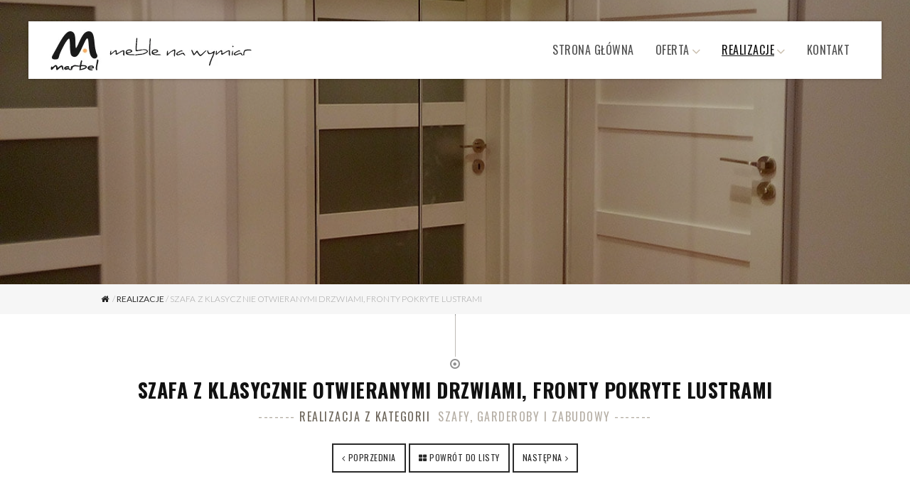

--- FILE ---
content_type: text/html; charset=UTF-8
request_url: https://marbel.pl/realizacje/szafa-z-klasycznie-otwieranymi-drzwiami-fronty-pokryte-lustrami/
body_size: 16201
content:
<!DOCTYPE html>
<!--[if IE 7]><html class="ie ie7" lang="pl-PL">
<![endif]-->
<!--[if IE 8]><html class="ie ie8" lang="pl-PL">
<![endif]-->
<!--[if !(IE 7) & !(IE 8)]><!--><html lang="pl-PL">
<!--<![endif]--><head><script data-no-optimize="1">var litespeed_docref=sessionStorage.getItem("litespeed_docref");litespeed_docref&&(Object.defineProperty(document,"referrer",{get:function(){return litespeed_docref}}),sessionStorage.removeItem("litespeed_docref"));</script> <meta charset="UTF-8" /><link rel="preconnect" href="https://fonts.gstatic.com/" crossorigin /><meta name="viewport" content="width=device-width, initial-scale=1" /><meta name="ahrefs-site-verification" content="a2b0291c686fb981bfe1504cefdfa1d341bcce581695b11c9899183b040ebf7b"><link rel="profile" href="https://gmpg.org/xfn/11" />
<!--[if lt IE 9]> <script src="https://marbel.pl/wp-content/themes/osiris_core/js/html5.js" type="text/javascript"></script> <![endif]--> <script src="[data-uri]" defer></script> <meta name='robots' content='index, follow, max-image-preview:large, max-snippet:-1, max-video-preview:-1' /><style>img:is([sizes="auto" i], [sizes^="auto," i]) { contain-intrinsic-size: 3000px 1500px }</style><title>Szafa z klasycznie otwieranymi drzwiami, fronty pokryte lustrami - Meble na wymiar | Marbel Szczecin</title><meta name="description" content="Realizacja Szafa z klasycznie otwieranymi drzwiami, fronty pokryte lustrami | Marbel meble na wymiar" /><link rel="canonical" href="https://marbel.pl/realizacje/szafa-z-klasycznie-otwieranymi-drzwiami-fronty-pokryte-lustrami/" /><meta property="og:locale" content="pl_PL" /><meta property="og:type" content="article" /><meta property="og:title" content="Szafa z klasycznie otwieranymi drzwiami, fronty pokryte lustrami - Meble na wymiar | Marbel Szczecin" /><meta property="og:description" content="Realizacja Szafa z klasycznie otwieranymi drzwiami, fronty pokryte lustrami | Marbel meble na wymiar" /><meta property="og:url" content="https://marbel.pl/realizacje/szafa-z-klasycznie-otwieranymi-drzwiami-fronty-pokryte-lustrami/" /><meta property="og:site_name" content="Meble na wymiar | Marbel Szczecin" /><meta property="article:modified_time" content="2023-05-09T14:59:30+00:00" /><meta property="og:image" content="https://marbel.pl/wp-content/uploads/2016/10/df33a647538545f9b932ced7c826e7b2.jpg" /><meta property="og:image:width" content="1200" /><meta property="og:image:height" content="1621" /><meta property="og:image:type" content="image/jpeg" /><meta name="twitter:card" content="summary_large_image" /><meta name="twitter:label1" content="Szacowany czas czytania" /><meta name="twitter:data1" content="1 minuta" /> <script type="application/ld+json" class="yoast-schema-graph">{"@context":"https://schema.org","@graph":[{"@type":"WebPage","@id":"https://marbel.pl/realizacje/szafa-z-klasycznie-otwieranymi-drzwiami-fronty-pokryte-lustrami/","url":"https://marbel.pl/realizacje/szafa-z-klasycznie-otwieranymi-drzwiami-fronty-pokryte-lustrami/","name":"Szafa z klasycznie otwieranymi drzwiami, fronty pokryte lustrami - Meble na wymiar | Marbel Szczecin","isPartOf":{"@id":"https://marbel.pl/#website"},"primaryImageOfPage":{"@id":"https://marbel.pl/realizacje/szafa-z-klasycznie-otwieranymi-drzwiami-fronty-pokryte-lustrami/#primaryimage"},"image":{"@id":"https://marbel.pl/realizacje/szafa-z-klasycznie-otwieranymi-drzwiami-fronty-pokryte-lustrami/#primaryimage"},"thumbnailUrl":"https://marbel.pl/wp-content/uploads/2016/10/df33a647538545f9b932ced7c826e7b2.jpg","datePublished":"2016-10-03T00:25:29+00:00","dateModified":"2023-05-09T14:59:30+00:00","description":"Realizacja Szafa z klasycznie otwieranymi drzwiami, fronty pokryte lustrami | Marbel meble na wymiar","breadcrumb":{"@id":"https://marbel.pl/realizacje/szafa-z-klasycznie-otwieranymi-drzwiami-fronty-pokryte-lustrami/#breadcrumb"},"inLanguage":"pl-PL","potentialAction":[{"@type":"ReadAction","target":["https://marbel.pl/realizacje/szafa-z-klasycznie-otwieranymi-drzwiami-fronty-pokryte-lustrami/"]}]},{"@type":"ImageObject","inLanguage":"pl-PL","@id":"https://marbel.pl/realizacje/szafa-z-klasycznie-otwieranymi-drzwiami-fronty-pokryte-lustrami/#primaryimage","url":"https://marbel.pl/wp-content/uploads/2016/10/df33a647538545f9b932ced7c826e7b2.jpg","contentUrl":"https://marbel.pl/wp-content/uploads/2016/10/df33a647538545f9b932ced7c826e7b2.jpg","width":1200,"height":1621,"caption":"Szafa w przedpokoju. Wszystkie fronty pokryte są lustrem"},{"@type":"BreadcrumbList","@id":"https://marbel.pl/realizacje/szafa-z-klasycznie-otwieranymi-drzwiami-fronty-pokryte-lustrami/#breadcrumb","itemListElement":[{"@type":"ListItem","position":1,"name":"Strona główna","item":"https://marbel.pl/"},{"@type":"ListItem","position":2,"name":"Realizacje","item":"https://marbel.pl/realizacje/"},{"@type":"ListItem","position":3,"name":"Szafa z klasycznie otwieranymi drzwiami, fronty pokryte lustrami"}]},{"@type":"WebSite","@id":"https://marbel.pl/#website","url":"https://marbel.pl/","name":"Meble na wymiar | Marbel Szczecin","description":"","publisher":{"@id":"https://marbel.pl/#organization"},"alternateName":"Meble na zamówienie Marbel Szczecin","potentialAction":[{"@type":"SearchAction","target":{"@type":"EntryPoint","urlTemplate":"https://marbel.pl/?s={search_term_string}"},"query-input":{"@type":"PropertyValueSpecification","valueRequired":true,"valueName":"search_term_string"}}],"inLanguage":"pl-PL"},{"@type":"Organization","@id":"https://marbel.pl/#organization","name":"Marbel - Meble na wymiar | Szczecin","url":"https://marbel.pl/","logo":{"@type":"ImageObject","inLanguage":"pl-PL","@id":"https://marbel.pl/#/schema/logo/image/","url":"https://marbel.pl/wp-content/uploads/2016/10/c816fec17dacf97a7e49e776e23b20e4.png","contentUrl":"https://marbel.pl/wp-content/uploads/2016/10/c816fec17dacf97a7e49e776e23b20e4.png","width":310,"height":70,"caption":"Marbel - Meble na wymiar | Szczecin"},"image":{"@id":"https://marbel.pl/#/schema/logo/image/"}}]}</script> <link rel='dns-prefetch' href='//www.googletagmanager.com' /><style id="litespeed-ccss">ul{box-sizing:border-box}:root{--wp--preset--font-size--normal:16px;--wp--preset--font-size--huge:42px}body{--wp--preset--color--black:#000;--wp--preset--color--cyan-bluish-gray:#abb8c3;--wp--preset--color--white:#fff;--wp--preset--color--pale-pink:#f78da7;--wp--preset--color--vivid-red:#cf2e2e;--wp--preset--color--luminous-vivid-orange:#ff6900;--wp--preset--color--luminous-vivid-amber:#fcb900;--wp--preset--color--light-green-cyan:#7bdcb5;--wp--preset--color--vivid-green-cyan:#00d084;--wp--preset--color--pale-cyan-blue:#8ed1fc;--wp--preset--color--vivid-cyan-blue:#0693e3;--wp--preset--color--vivid-purple:#9b51e0;--wp--preset--gradient--vivid-cyan-blue-to-vivid-purple:linear-gradient(135deg,rgba(6,147,227,1) 0%,#9b51e0 100%);--wp--preset--gradient--light-green-cyan-to-vivid-green-cyan:linear-gradient(135deg,#7adcb4 0%,#00d082 100%);--wp--preset--gradient--luminous-vivid-amber-to-luminous-vivid-orange:linear-gradient(135deg,rgba(252,185,0,1) 0%,rgba(255,105,0,1) 100%);--wp--preset--gradient--luminous-vivid-orange-to-vivid-red:linear-gradient(135deg,rgba(255,105,0,1) 0%,#cf2e2e 100%);--wp--preset--gradient--very-light-gray-to-cyan-bluish-gray:linear-gradient(135deg,#eee 0%,#a9b8c3 100%);--wp--preset--gradient--cool-to-warm-spectrum:linear-gradient(135deg,#4aeadc 0%,#9778d1 20%,#cf2aba 40%,#ee2c82 60%,#fb6962 80%,#fef84c 100%);--wp--preset--gradient--blush-light-purple:linear-gradient(135deg,#ffceec 0%,#9896f0 100%);--wp--preset--gradient--blush-bordeaux:linear-gradient(135deg,#fecda5 0%,#fe2d2d 50%,#6b003e 100%);--wp--preset--gradient--luminous-dusk:linear-gradient(135deg,#ffcb70 0%,#c751c0 50%,#4158d0 100%);--wp--preset--gradient--pale-ocean:linear-gradient(135deg,#fff5cb 0%,#b6e3d4 50%,#33a7b5 100%);--wp--preset--gradient--electric-grass:linear-gradient(135deg,#caf880 0%,#71ce7e 100%);--wp--preset--gradient--midnight:linear-gradient(135deg,#020381 0%,#2874fc 100%);--wp--preset--duotone--dark-grayscale:url('#wp-duotone-dark-grayscale');--wp--preset--duotone--grayscale:url('#wp-duotone-grayscale');--wp--preset--duotone--purple-yellow:url('#wp-duotone-purple-yellow');--wp--preset--duotone--blue-red:url('#wp-duotone-blue-red');--wp--preset--duotone--midnight:url('#wp-duotone-midnight');--wp--preset--duotone--magenta-yellow:url('#wp-duotone-magenta-yellow');--wp--preset--duotone--purple-green:url('#wp-duotone-purple-green');--wp--preset--duotone--blue-orange:url('#wp-duotone-blue-orange');--wp--preset--font-size--small:13px;--wp--preset--font-size--medium:20px;--wp--preset--font-size--large:36px;--wp--preset--font-size--x-large:42px;--wp--preset--spacing--20:.44rem;--wp--preset--spacing--30:.67rem;--wp--preset--spacing--40:1rem;--wp--preset--spacing--50:1.5rem;--wp--preset--spacing--60:2.25rem;--wp--preset--spacing--70:3.38rem;--wp--preset--spacing--80:5.06rem;--wp--preset--shadow--natural:6px 6px 9px rgba(0,0,0,.2);--wp--preset--shadow--deep:12px 12px 50px rgba(0,0,0,.4);--wp--preset--shadow--sharp:6px 6px 0px rgba(0,0,0,.2);--wp--preset--shadow--outlined:6px 6px 0px -3px rgba(255,255,255,1),6px 6px rgba(0,0,0,1);--wp--preset--shadow--crisp:6px 6px 0px rgba(0,0,0,1)}html,body,div,span,h1,a,img,i,ul,li,article,header,nav{margin:0;padding:0;border:0;font-size:100%;vertical-align:baseline}body{line-height:1;letter-spacing:.1px}ul{list-style:none}h1{clear:both;font-family:Oswald,sans-serif}html{overflow-y:scroll;font-size:100%;-webkit-text-size-adjust:100%;-ms-text-size-adjust:100%}article,header,nav{display:block}hr{background-color:transparent;border:0;height:1px;margin:2em 5em;border-top:2px dotted #999}img{border:0;-ms-interpolation-mode:bicubic}.wrapper:after,.main-navigation:after{clear:both}.wrapper:before,.wrapper:after,.main-navigation:before{display:table;content:""}*,*:before,*:after{-moz-box-sizing:border-box;-webkit-box-sizing:border-box;box-sizing:border-box}body{font-family:'Lato',sans-serif}.row{margin:0 auto;max-width:100%}.row:after{content:"";display:block;clear:both}::-webkit-selection{color:#fff;background:#393939}button{background:#fafafa;border:none;font-family:inherit}.menu-button-mobile-container{text-align:right}.button{background:0 0;color:#999;display:inline-block;font-family:inherit;margin:15px auto;text-align:center;margin-right:2px;margin-left:2px}.button>a:before{font-family:"FontAwesome";font-weight:400;padding-right:4px}.button>a:after{font-family:"FontAwesome";font-weight:400;padding-left:4px}.btn-list:before{content:""}.btn-prev:after{content:"";padding-left:3px;padding-right:0}.btn-next:before{content:""}.button a{font-family:Oswald,arial,sans-serif}.button>a{border:2px solid #2a2a2a;display:block;font-size:12px;font-weight:400;line-height:2;padding:6px 12px;text-transform:uppercase;letter-spacing:.5px}.button a{color:#2a2a2a}html{font-size:100%}body{background-color:#f6f6f6;color:#222}body,html{height:100%}.site{position:relative;min-height:100%;background:#f6f6f6}#main-head{min-height:250px}.main-navigation ul.nav-menu{display:inline-block}.menu-toggle{display:none}.entry-header .entry-title{font-family:Oswald,Lato,Arial,sans-serif;font-size:28px;text-transform:uppercase;margin-bottom:15px;color:#111;letter-spacing:.5px}.single .entry-content{padding-top:60px;padding-bottom:30px}@-ms-viewport{width:device-width}@viewport{width:device-width}.main-navigation .current-menu-item>a{color:#111;text-decoration:underline}.entry-header{text-align:center;padding:0 0 15px;position:relative}hr.header-stamp{background:#bfbbb6;height:60px;width:1px;display:inline-block;margin:0}.entry-header hr+i{color:#919191;display:block;margin:0 0 15px}.title-extend{color:#6c655a;font-family:Oswald,Lato,Arial,sans-serif;letter-spacing:1.5px;text-transform:uppercase;font-size:16px}.title-extend a,.title-extend>span{color:#b5aea4}.wrapper{width:100%;height:100%;min-height:100%;padding:0 0 80px;margin:0 auto;overflow:hidden;position:relative}a{text-decoration:none;outline:none;color:#ffad5c;font-weight:400}.inner,.outer{width:100%;margin:0 auto}.inner{max-width:900px}.outer{max-width:1000px}.site-header{position:relative}.site-logo{padding:0}.main-logo{vertical-align:middle}.site-header-top{display:inline-block;position:absolute;top:0;width:100%;z-index:10}.navi{background:#fff;box-shadow:0 0 5px rgba(0,0,0,.3);display:inline-block;line-height:80px;margin-top:30px;padding:0 30px;top:0;width:100%;z-index:32;position:relative}.site-logo{display:block;max-width:320px;max-height:80px;float:left;overflow:hidden;height:100%;padding:0}#toTop{background:#f33;border:none;display:none;height:47px;overflow:hidden;position:relative;text-decoration:none;width:45px;color:#fff;text-align:center;line-height:45px}.site-header .small-logo{position:absolute;display:block;float:left;top:-50px;opacity:0}.main-navigation li>a{font-family:'Oswald',arial,sans-serif}.nav-menu>.menu-item.menu-item-has-children>a:after{content:"";display:inline-block;font-family:'FontAwesome';position:relative;color:#cabfaf}.nav-menu>.menu-item.menu-item-has-children>a:after{bottom:-2px;margin-left:3px;font-size:1.2em}.nav-menu>li>a{line-height:80px}.nav-menu a{color:#515151;font-size:16px;font-weight:500;display:block}.nav-menu .sub-menu a{font-weight:400;color:#eee;padding:10px 15px;letter-spacing:.6px}.site-header .outer{max-width:1200px}.nav-menu{margin:0}.header-style-1 .nav-menu>li>a{line-height:80px;display:block}.nav-menu li{color:#717171;line-height:40px}.sub-menu li{padding:10px 25px}.main-nav{color:#000;float:right}.nav-menu li{display:inline-block;line-height:60px;list-style:outside none none;padding:0 15px;position:relative}.nav-menu>li{letter-spacing:.5px;text-transform:uppercase}.sub-menu{background-color:#333;left:0;margin:0;min-width:270px;opacity:0;padding:0;position:absolute;text-align:left;top:100%;visibility:hidden;z-index:100;transform:translateY(30px)}.sub-menu li{border-top:1px solid #222;border-left:3px solid #222;border-right:3px solid #222;padding:0;text-transform:none;width:100%;overflow:hidden;display:block}.sub-menu li:last-child{border-bottom:2px solid #222}.nav-menu li:nth-child(2) .sub-menu{left:0;right:auto}img{height:auto;max-width:100%}.breadcrumb-trail{width:100%;overflow:hidden;padding:15px 0;text-align:left;font-weight:300;text-transform:uppercase;color:#a0a0a0;font-size:12px}.breadcrumb-trail a{color:#333;font-weight:500}.breadcrumb-trail .trail-begin{color:#222}.posts-navigation{text-align:center}.row.section:nth-child(odd){background-color:#fff}:-ms-input-placeholder{color:#555;opacity:1}@media only screen and (max-width:800px){.inner,.outer{padding-left:.5em;padding-right:.5em}.site-header-top .outer{padding:0}.site-header-top .navi{padding-left:1em;padding-right:1em;margin-top:0}.menu-toggle{color:#eee}}::-webkit-input-placeholder{color:#686868}:-moz-placeholder{color:#686868}::-moz-placeholder{color:#686868;opacity:1}:-ms-input-placeholder{color:#686868}button{background:#1a1a1a;border:0;border-radius:2px;color:#fff;font-weight:500;letter-spacing:.046875em;line-height:1;padding:.84375em .875em .78125em;text-transform:uppercase}.parallax-window{min-height:400px;background:0 0;position:relative}.header-overlay{position:absolute;background-color:rgba(0,0,0,.3);width:100%;height:100%;top:0;left:0}.navigation-container{max-width:1140px;margin:0 auto}@media screen and (max-width:800px){#main-head{min-height:200px}.main-navigation ul.nav-menu{display:none}.menu-toggle{font-weight:400;display:inline-block;padding:10px;background:0 0;border:2px solid #111}.menu-toggle i{font-size:14px;padding-right:3px}.menu-toggle i.open{display:inline-block}.menu-toggle i.close{display:none}.menu-toggle{color:#111}.sub-menu{background-color:#191919;left:0;margin:0;min-width:270px;opacity:1;padding:0;position:static;text-align:left;top:100%;transform:none;z-index:100;display:none}.site-header-top{position:fixed}.main-logo{max-width:250px}.navi{padding:0 15px}.main-nav{float:none}.nav-menu li{display:block;padding:0;border-top:1px solid #444}.nav-menu a{color:#ddd}.header-style-1 .nav-menu>li>a{line-height:60px}.main-navigation .current-menu-item>a,.main-navigation .current-menu-parent>a{color:#ffad5c}.site-content article .entry-content{word-wrap:normal;-moz-hyphens:none;hyphens:none}.parallax-window{min-height:300px;background:0 0}}@media screen and (max-width:600px){.main-logo{max-width:200px}}.fa{display:inline-block;font:normal normal normal 14px/1 FontAwesome;font-size:inherit;text-rendering:auto;-webkit-font-smoothing:antialiased;-moz-osx-font-smoothing:grayscale}.fa-fw{width:1.28571429em;text-align:center}.fa-times:before{content:"\f00d"}.fa-home:before{content:"\f015"}.fa-bars:before{content:"\f0c9"}.fa-angle-up:before{content:"\f106"}.fa-dot-circle-o:before{content:"\f192"}</style><script src="[data-uri]" defer></script><script data-optimized="1" src="https://marbel.pl/wp-content/plugins/litespeed-cache/assets/js/webfontloader.min.js" defer></script><link rel="preload" data-asynced="1" data-optimized="2" as="style" onload="this.onload=null;this.rel='stylesheet'" href="https://marbel.pl/wp-content/litespeed/css/421b2cb88f21a85bf237005eb4e9b1eb.css?ver=6f319" /><script src="[data-uri]" defer></script> <style id='classic-theme-styles-inline-css' type='text/css'>/*! This file is auto-generated */
.wp-block-button__link{color:#fff;background-color:#32373c;border-radius:9999px;box-shadow:none;text-decoration:none;padding:calc(.667em + 2px) calc(1.333em + 2px);font-size:1.125em}.wp-block-file__button{background:#32373c;color:#fff;text-decoration:none}</style><style id='global-styles-inline-css' type='text/css'>:root{--wp--preset--aspect-ratio--square: 1;--wp--preset--aspect-ratio--4-3: 4/3;--wp--preset--aspect-ratio--3-4: 3/4;--wp--preset--aspect-ratio--3-2: 3/2;--wp--preset--aspect-ratio--2-3: 2/3;--wp--preset--aspect-ratio--16-9: 16/9;--wp--preset--aspect-ratio--9-16: 9/16;--wp--preset--color--black: #000000;--wp--preset--color--cyan-bluish-gray: #abb8c3;--wp--preset--color--white: #ffffff;--wp--preset--color--pale-pink: #f78da7;--wp--preset--color--vivid-red: #cf2e2e;--wp--preset--color--luminous-vivid-orange: #ff6900;--wp--preset--color--luminous-vivid-amber: #fcb900;--wp--preset--color--light-green-cyan: #7bdcb5;--wp--preset--color--vivid-green-cyan: #00d084;--wp--preset--color--pale-cyan-blue: #8ed1fc;--wp--preset--color--vivid-cyan-blue: #0693e3;--wp--preset--color--vivid-purple: #9b51e0;--wp--preset--gradient--vivid-cyan-blue-to-vivid-purple: linear-gradient(135deg,rgba(6,147,227,1) 0%,rgb(155,81,224) 100%);--wp--preset--gradient--light-green-cyan-to-vivid-green-cyan: linear-gradient(135deg,rgb(122,220,180) 0%,rgb(0,208,130) 100%);--wp--preset--gradient--luminous-vivid-amber-to-luminous-vivid-orange: linear-gradient(135deg,rgba(252,185,0,1) 0%,rgba(255,105,0,1) 100%);--wp--preset--gradient--luminous-vivid-orange-to-vivid-red: linear-gradient(135deg,rgba(255,105,0,1) 0%,rgb(207,46,46) 100%);--wp--preset--gradient--very-light-gray-to-cyan-bluish-gray: linear-gradient(135deg,rgb(238,238,238) 0%,rgb(169,184,195) 100%);--wp--preset--gradient--cool-to-warm-spectrum: linear-gradient(135deg,rgb(74,234,220) 0%,rgb(151,120,209) 20%,rgb(207,42,186) 40%,rgb(238,44,130) 60%,rgb(251,105,98) 80%,rgb(254,248,76) 100%);--wp--preset--gradient--blush-light-purple: linear-gradient(135deg,rgb(255,206,236) 0%,rgb(152,150,240) 100%);--wp--preset--gradient--blush-bordeaux: linear-gradient(135deg,rgb(254,205,165) 0%,rgb(254,45,45) 50%,rgb(107,0,62) 100%);--wp--preset--gradient--luminous-dusk: linear-gradient(135deg,rgb(255,203,112) 0%,rgb(199,81,192) 50%,rgb(65,88,208) 100%);--wp--preset--gradient--pale-ocean: linear-gradient(135deg,rgb(255,245,203) 0%,rgb(182,227,212) 50%,rgb(51,167,181) 100%);--wp--preset--gradient--electric-grass: linear-gradient(135deg,rgb(202,248,128) 0%,rgb(113,206,126) 100%);--wp--preset--gradient--midnight: linear-gradient(135deg,rgb(2,3,129) 0%,rgb(40,116,252) 100%);--wp--preset--font-size--small: 13px;--wp--preset--font-size--medium: 20px;--wp--preset--font-size--large: 36px;--wp--preset--font-size--x-large: 42px;--wp--preset--spacing--20: 0.44rem;--wp--preset--spacing--30: 0.67rem;--wp--preset--spacing--40: 1rem;--wp--preset--spacing--50: 1.5rem;--wp--preset--spacing--60: 2.25rem;--wp--preset--spacing--70: 3.38rem;--wp--preset--spacing--80: 5.06rem;--wp--preset--shadow--natural: 6px 6px 9px rgba(0, 0, 0, 0.2);--wp--preset--shadow--deep: 12px 12px 50px rgba(0, 0, 0, 0.4);--wp--preset--shadow--sharp: 6px 6px 0px rgba(0, 0, 0, 0.2);--wp--preset--shadow--outlined: 6px 6px 0px -3px rgba(255, 255, 255, 1), 6px 6px rgba(0, 0, 0, 1);--wp--preset--shadow--crisp: 6px 6px 0px rgba(0, 0, 0, 1);}:where(.is-layout-flex){gap: 0.5em;}:where(.is-layout-grid){gap: 0.5em;}body .is-layout-flex{display: flex;}.is-layout-flex{flex-wrap: wrap;align-items: center;}.is-layout-flex > :is(*, div){margin: 0;}body .is-layout-grid{display: grid;}.is-layout-grid > :is(*, div){margin: 0;}:where(.wp-block-columns.is-layout-flex){gap: 2em;}:where(.wp-block-columns.is-layout-grid){gap: 2em;}:where(.wp-block-post-template.is-layout-flex){gap: 1.25em;}:where(.wp-block-post-template.is-layout-grid){gap: 1.25em;}.has-black-color{color: var(--wp--preset--color--black) !important;}.has-cyan-bluish-gray-color{color: var(--wp--preset--color--cyan-bluish-gray) !important;}.has-white-color{color: var(--wp--preset--color--white) !important;}.has-pale-pink-color{color: var(--wp--preset--color--pale-pink) !important;}.has-vivid-red-color{color: var(--wp--preset--color--vivid-red) !important;}.has-luminous-vivid-orange-color{color: var(--wp--preset--color--luminous-vivid-orange) !important;}.has-luminous-vivid-amber-color{color: var(--wp--preset--color--luminous-vivid-amber) !important;}.has-light-green-cyan-color{color: var(--wp--preset--color--light-green-cyan) !important;}.has-vivid-green-cyan-color{color: var(--wp--preset--color--vivid-green-cyan) !important;}.has-pale-cyan-blue-color{color: var(--wp--preset--color--pale-cyan-blue) !important;}.has-vivid-cyan-blue-color{color: var(--wp--preset--color--vivid-cyan-blue) !important;}.has-vivid-purple-color{color: var(--wp--preset--color--vivid-purple) !important;}.has-black-background-color{background-color: var(--wp--preset--color--black) !important;}.has-cyan-bluish-gray-background-color{background-color: var(--wp--preset--color--cyan-bluish-gray) !important;}.has-white-background-color{background-color: var(--wp--preset--color--white) !important;}.has-pale-pink-background-color{background-color: var(--wp--preset--color--pale-pink) !important;}.has-vivid-red-background-color{background-color: var(--wp--preset--color--vivid-red) !important;}.has-luminous-vivid-orange-background-color{background-color: var(--wp--preset--color--luminous-vivid-orange) !important;}.has-luminous-vivid-amber-background-color{background-color: var(--wp--preset--color--luminous-vivid-amber) !important;}.has-light-green-cyan-background-color{background-color: var(--wp--preset--color--light-green-cyan) !important;}.has-vivid-green-cyan-background-color{background-color: var(--wp--preset--color--vivid-green-cyan) !important;}.has-pale-cyan-blue-background-color{background-color: var(--wp--preset--color--pale-cyan-blue) !important;}.has-vivid-cyan-blue-background-color{background-color: var(--wp--preset--color--vivid-cyan-blue) !important;}.has-vivid-purple-background-color{background-color: var(--wp--preset--color--vivid-purple) !important;}.has-black-border-color{border-color: var(--wp--preset--color--black) !important;}.has-cyan-bluish-gray-border-color{border-color: var(--wp--preset--color--cyan-bluish-gray) !important;}.has-white-border-color{border-color: var(--wp--preset--color--white) !important;}.has-pale-pink-border-color{border-color: var(--wp--preset--color--pale-pink) !important;}.has-vivid-red-border-color{border-color: var(--wp--preset--color--vivid-red) !important;}.has-luminous-vivid-orange-border-color{border-color: var(--wp--preset--color--luminous-vivid-orange) !important;}.has-luminous-vivid-amber-border-color{border-color: var(--wp--preset--color--luminous-vivid-amber) !important;}.has-light-green-cyan-border-color{border-color: var(--wp--preset--color--light-green-cyan) !important;}.has-vivid-green-cyan-border-color{border-color: var(--wp--preset--color--vivid-green-cyan) !important;}.has-pale-cyan-blue-border-color{border-color: var(--wp--preset--color--pale-cyan-blue) !important;}.has-vivid-cyan-blue-border-color{border-color: var(--wp--preset--color--vivid-cyan-blue) !important;}.has-vivid-purple-border-color{border-color: var(--wp--preset--color--vivid-purple) !important;}.has-vivid-cyan-blue-to-vivid-purple-gradient-background{background: var(--wp--preset--gradient--vivid-cyan-blue-to-vivid-purple) !important;}.has-light-green-cyan-to-vivid-green-cyan-gradient-background{background: var(--wp--preset--gradient--light-green-cyan-to-vivid-green-cyan) !important;}.has-luminous-vivid-amber-to-luminous-vivid-orange-gradient-background{background: var(--wp--preset--gradient--luminous-vivid-amber-to-luminous-vivid-orange) !important;}.has-luminous-vivid-orange-to-vivid-red-gradient-background{background: var(--wp--preset--gradient--luminous-vivid-orange-to-vivid-red) !important;}.has-very-light-gray-to-cyan-bluish-gray-gradient-background{background: var(--wp--preset--gradient--very-light-gray-to-cyan-bluish-gray) !important;}.has-cool-to-warm-spectrum-gradient-background{background: var(--wp--preset--gradient--cool-to-warm-spectrum) !important;}.has-blush-light-purple-gradient-background{background: var(--wp--preset--gradient--blush-light-purple) !important;}.has-blush-bordeaux-gradient-background{background: var(--wp--preset--gradient--blush-bordeaux) !important;}.has-luminous-dusk-gradient-background{background: var(--wp--preset--gradient--luminous-dusk) !important;}.has-pale-ocean-gradient-background{background: var(--wp--preset--gradient--pale-ocean) !important;}.has-electric-grass-gradient-background{background: var(--wp--preset--gradient--electric-grass) !important;}.has-midnight-gradient-background{background: var(--wp--preset--gradient--midnight) !important;}.has-small-font-size{font-size: var(--wp--preset--font-size--small) !important;}.has-medium-font-size{font-size: var(--wp--preset--font-size--medium) !important;}.has-large-font-size{font-size: var(--wp--preset--font-size--large) !important;}.has-x-large-font-size{font-size: var(--wp--preset--font-size--x-large) !important;}
:where(.wp-block-post-template.is-layout-flex){gap: 1.25em;}:where(.wp-block-post-template.is-layout-grid){gap: 1.25em;}
:where(.wp-block-columns.is-layout-flex){gap: 2em;}:where(.wp-block-columns.is-layout-grid){gap: 2em;}
:root :where(.wp-block-pullquote){font-size: 1.5em;line-height: 1.6;}</style> <script type="text/javascript" src="https://marbel.pl/wp-includes/js/jquery/jquery.min.js" id="jquery-core-js"></script> <script data-optimized="1" type="text/javascript" src="https://marbel.pl/wp-content/litespeed/js/05cef103eca4f48a432d65f70863605c.js?ver=3605c" id="jquery-migrate-js" defer data-deferred="1"></script> <script data-optimized="1" type="text/javascript" src="https://marbel.pl/wp-content/litespeed/js/be9fe19d25825cb5a00ffd9f93161844.js?ver=61844" id="scrolltotop-js" defer data-deferred="1"></script> <script data-optimized="1" type="text/javascript" src="https://marbel.pl/wp-content/litespeed/js/7220500a515f4d3efac2447ce29e2cb3.js?ver=e2cb3" id="osirisCore-jquery-appear-js" defer data-deferred="1"></script> <script data-optimized="1" type="text/javascript" src="https://marbel.pl/wp-content/litespeed/js/299acae1078187476d678fd3e0d74ebc.js?ver=74ebc" id="osirisCore_fancybox-js" defer data-deferred="1"></script> <script data-optimized="1" type="text/javascript" src="https://marbel.pl/wp-content/litespeed/js/9dc07f60557c4b9744c8645b4c3e03bd.js?ver=e03bd" id="osirisCore_easing-js" defer data-deferred="1"></script> <script data-optimized="1" type="text/javascript" src="https://marbel.pl/wp-content/litespeed/js/05bcc6b0e28542cc8cc868250ad99d3d.js?ver=99d3d" id="ocx-core-js" defer data-deferred="1"></script> <script data-optimized="1" type="text/javascript" src="https://marbel.pl/wp-content/litespeed/js/b288dfb01f4fbf924331ace33423f074.js?ver=3f074" id="osirisCore-jquery-animateNumber-js" defer data-deferred="1"></script> <script data-optimized="1" type="text/javascript" src="https://marbel.pl/wp-content/litespeed/js/a2171f76df4a1cb5723117b2561bea8c.js?ver=bea8c" id="osirisCore_parallax-js" defer data-deferred="1"></script> <script data-optimized="1" type="text/javascript" src="https://marbel.pl/wp-content/litespeed/js/7abb204849378b5f6671a3684a18bb70.js?ver=8bb70" id="osiris_sripts-js" defer data-deferred="1"></script> 
 <script type="text/javascript" src="https://www.googletagmanager.com/gtag/js?id=G-6LKBY1E84Y" id="google_gtagjs-js" defer data-deferred="1"></script> <script type="text/javascript" id="google_gtagjs-js-after" src="[data-uri]" defer></script> <meta name="generator" content="Site Kit by Google 1.166.0" /><style type="text/css">.recentcomments a{display:inline !important;padding:0 !important;margin:0 !important;}</style><link rel="icon" href="https://marbel.pl/wp-content/uploads/2017/06/cropped-8c85d2d3c42e664ab464ffa78cc3796a-32x32.png" sizes="32x32" /><link rel="icon" href="https://marbel.pl/wp-content/uploads/2017/06/cropped-8c85d2d3c42e664ab464ffa78cc3796a-192x192.png" sizes="192x192" /><link rel="apple-touch-icon" href="https://marbel.pl/wp-content/uploads/2017/06/cropped-8c85d2d3c42e664ab464ffa78cc3796a-180x180.png" /><meta name="msapplication-TileImage" content="https://marbel.pl/wp-content/uploads/2017/06/cropped-8c85d2d3c42e664ab464ffa78cc3796a-270x270.png" /><style type="text/css" id="wp-custom-css">.grecaptcha-badge { visibility: hidden; }</style></head><body data-rsssl=1 class="wp-singular realizacje-template-default single single-realizacje postid-122 wp-custom-logo wp-theme-osiris_core single-author"><header id="main-head" class="site-header header-style-1 essence_menu_sticky" role="banner"><div class="site-header-top"><div class="outer"><div class="navi"><div class="navigation-container"><div id="branding" class="site-logo"><a href="https://marbel.pl/" title="Meble na wymiar | Marbel Szczecin" rel="home"><img class="main-logo" src="https://marbel.pl/wp-content/uploads/2017/06/8c85d2d3c42e664ab464ffa78cc3796a.png.webp" alt="Meble na wymiar Marbel - logo" /></a>
<a href="https://marbel.pl/" title="Meble na wymiar | Marbel Szczecin" rel="home"><img class="small-logo" src="" alt="" /></a></div><div class="main-nav"><nav id="site-navigation" class="main-navigation" role="navigation"><div class="menu-wrapper"><div class="menu-button-mobile-container">
<button class="menu-toggle"><i class="fa fa-fw fa-bars open" aria-hidden="true"></i><i class="fa fa-fw fa-times close" aria-hidden="true"></i>
Menu</button></div><div class="menu-main-navigation-menu-container"><ul id="menu-main-navigation-menu" class="nav-menu"><li id="menu-item-12" class="menu-item menu-item-type-post_type menu-item-object-page menu-item-home menu-item-12"><a href="https://marbel.pl/">Strona główna</a></li><li id="menu-item-34" class="menu-item menu-item-type-post_type menu-item-object-page menu-item-has-children menu-item-34"><a href="https://marbel.pl/oferta/">Oferta</a><ul class="sub-menu"><li id="menu-item-1415" class="menu-item menu-item-type-post_type menu-item-object-page menu-item-1415"><a href="https://marbel.pl/oferta/szafy-garderoby-i-zabudowy/">Szafy, garderoby i zabudowy</a></li><li id="menu-item-1417" class="menu-item menu-item-type-post_type menu-item-object-page menu-item-1417"><a href="https://marbel.pl/oferta/meble-kuchenne/">Meble kuchenne</a></li><li id="menu-item-1418" class="menu-item menu-item-type-post_type menu-item-object-page menu-item-1418"><a href="https://marbel.pl/oferta/meble-wolnostojace-i-nietypowe/">Meble wolnostojące i nietypowe</a></li><li id="menu-item-1416" class="menu-item menu-item-type-post_type menu-item-object-page menu-item-1416"><a href="https://marbel.pl/oferta/zabudowy-skosow/">Zabudowy skosów</a></li></ul></li><li id="menu-item-77" class="menu-item menu-item-type-custom menu-item-object-custom menu-item-has-children menu-item-77 current-menu-item"><a href="https://marbel.pl/realizacje">Realizacje</a><ul class="sub-menu"><li id="menu-item-118" class="menu-item menu-item-type-taxonomy menu-item-object-portfolio_category current-realizacje-ancestor current-menu-parent current-realizacje-parent menu-item-118"><a href="https://marbel.pl/rodzaj/szafy-garderoby-zabudowy/">Szafy, garderoby i zabudowy</a></li><li id="menu-item-300" class="menu-item menu-item-type-taxonomy menu-item-object-portfolio_category menu-item-300"><a href="https://marbel.pl/rodzaj/zabudowy-skosow/">Zabudowy skosów</a></li><li id="menu-item-119" class="menu-item menu-item-type-taxonomy menu-item-object-portfolio_category menu-item-119"><a href="https://marbel.pl/rodzaj/meble-kuchenne/">Meble kuchenne</a></li><li id="menu-item-299" class="menu-item menu-item-type-taxonomy menu-item-object-portfolio_category menu-item-299"><a href="https://marbel.pl/rodzaj/meble-wolnostojace-i-nietypowe/">Meble wolnostojące i nietypowe</a></li></ul></li><li id="menu-item-978" class="menu-item menu-item-type-post_type menu-item-object-page menu-item-978"><a href="https://marbel.pl/kontakt/">Kontakt</a></li>
<a id ="toTop" href="#page" title="Przewiń do początku strony"><span id="toTopHover"><i class="fa fa-angle-up"></i>
</span></a></ul></div></div></nav></div></div></div></div></div><div class="parallax-header"><div class="parallax-window" data-parallax="scroll" data-natural-width="1200" data-natural-height="1621" data-image-src="https://marbel.pl/wp-content/uploads/2016/10/df33a647538545f9b932ced7c826e7b2.jpg" data-bleed="10" data-android-fix="true" data-position="center" data-speed="0.5"></div><div class="header-overlay"></div></div></header><div id="page" class="hfeed site"><div class="outer"><div class="breadcrumb-trail breadcrumbs" itemprop="breadcrumb"><span class="trail-begin"><a href="https://marbel.pl" title="Meble na wymiar | Marbel Szczecin" rel="home" class="trail-begin"><i class="fa fa-fw fa-home"></i>
</a></span> <span class="sep">/</span> <a href="https://marbel.pl/realizacje/" title="Realizacje">Realizacje</a> <span class="sep">/</span> <span class="trail-end">Szafa z klasycznie otwieranymi drzwiami, fronty pokryte lustrami</span></div></div><div id="main" class="wrapper"><div id="primary" class="site-content"><div id="content" role="main" class="row"><div class="portfolio-item row section"><article id="post-122" class="post-122 realizacje type-realizacje status-publish has-post-thumbnail hentry portfolio_elements-drzwi-rozwierane portfolio_elements-lustro portfolio_elements-tip-on portfolio_category-szafy-garderoby-zabudowy"><header class="entry-header"><hr class="header-stamp"><i class="fa fa-dot-circle-o" aria-hidden="true"></i><h1 class="entry-title inner">Szafa z klasycznie otwieranymi drzwiami, fronty pokryte lustrami</h1><div class="title-extend inner">
<span>-------</span>
Realizacja z kategorii &nbsp;<span><a href="https://marbel.pl/rodzaj/szafy-garderoby-zabudowy/" rel="tag">Szafy, garderoby i zabudowy</a></span>                        <span>-------</span></div></header><div class="row posts-navigation"><div class="button next-btn"><a class="btn-next" href="https://marbel.pl/realizacje/garderoba-we-wnece/" rel="next">Poprzednia</a></div><div class="button"><a class="btn-list" href="https://marbel.pl/realizacje/" title="powrót do galerii realizacji">Powrót do listy</a></div><div class="button prev-btn"><a class="btn-prev" href="https://marbel.pl/realizacje/szafa-z-drzwiami-przesuwnymi-szafka-na-buty/" rel="prev">Następna</a></div></div><div class="entry-content outer"><div class="portfolio-images"><div class="portfolio-carousel">
<a class="noclass" rel="lightbox-thumb-122" href='https://marbel.pl/wp-content/uploads/2016/10/df33a647538545f9b932ced7c826e7b2.jpg'><img width="1000" height="750" src="https://marbel.pl/wp-content/uploads/2016/10/df33a647538545f9b932ced7c826e7b2-1000x750.jpg.webp" class="attachment-gallery-full-width-thumbnail size-gallery-full-width-thumbnail" alt="Szafa w przedpokoju. Wszystkie fronty pokryte są lustrem" decoding="async" fetchpriority="high" srcset="https://marbel.pl/wp-content/uploads/2016/10/df33a647538545f9b932ced7c826e7b2-1000x750.jpg.webp 1000w, https://marbel.pl/wp-content/uploads/2016/10/df33a647538545f9b932ced7c826e7b2-500x375.jpg.webp 500w, https://marbel.pl/wp-content/uploads/2016/10/df33a647538545f9b932ced7c826e7b2-600x450.jpg.webp 600w" sizes="(max-width: 1000px) 100vw, 1000px" /></a></div></div><h2 class="single-portfolio-desc-title">Szczegóły realizacji</h2><div class="post-content"><p>Szafa w przedpokoju z drzwiami otwieranymi klasycznie. Zamiast płyty, na każdym froncie zastosowane zostały lustra. Rozwiązanie to w tym przypadku sprawiło, że przedpokój wizualnie nie stracił na wielkości, a sama konstrukcja jest bardzo pojemna i funkcjonalna, gdyż wykorzystuję całą przestrzeń wnęki, w której się znajduje. Żeby podtrzymać efekt, jaki dają lustra zrezygnowano z tradycyjnych uchwytów, zastępując je system TIP-ON Bluma.</p></div><div class="project-elements has-content ">
<span class="element-tag">Drzwi rozwierane</span>, <span class="element-tag">Lustro</span>, <span class="element-tag">TIP-ON</span></div></div><footer class="entry-meta outer"><div class="row posts-navigation"><div class="button next-btn"><a class="btn-next" href="https://marbel.pl/realizacje/garderoba-we-wnece/" rel="next">Poprzednia</a></div><div class="button"><a class="btn-list" href="https://marbel.pl/realizacje/" title="powrót do galerii realizacji">Powrót do listy</a></div><div class="button prev-btn"><a class="btn-prev" href="https://marbel.pl/realizacje/szafa-z-drzwiami-przesuwnymi-szafka-na-buty/" rel="prev">Następna</a></div></div></footer></article></div></div></div></div><footer id="colophon" role="contentinfo" class="site-footer"><div class="site-info outer"><div id="footer-credits"><div class="copyright left">© 2010-2026 Meble na wymiar | Marbel Szczecin</div><div class="madeby right">Stronę dostarcza <a href="#" onclick="JavaScript:return false;"> ofx .studio</a></div></div></div></footer></div> <script type="speculationrules">{"prefetch":[{"source":"document","where":{"and":[{"href_matches":"\/*"},{"not":{"href_matches":["\/wp-*.php","\/wp-admin\/*","\/wp-content\/uploads\/*","\/wp-content\/*","\/wp-content\/plugins\/*","\/wp-content\/themes\/osiris_core\/*","\/*\\?(.+)"]}},{"not":{"selector_matches":"a[rel~=\"nofollow\"]"}},{"not":{"selector_matches":".no-prefetch, .no-prefetch a"}}]},"eagerness":"conservative"}]}</script> <script type="text/javascript" src="[data-uri]" defer></script> <script src="[data-uri]" defer></script> <script src="[data-uri]" defer></script> <script src="[data-uri]" defer></script> <script src="[data-uri]" defer></script> <script data-optimized="1" type="text/javascript" src="https://marbel.pl/wp-content/litespeed/js/829b10cd23c3c7ee4638f4b10e1636dc.js?ver=636dc" id="wp-hooks-js" defer data-deferred="1"></script> <script data-optimized="1" type="text/javascript" src="https://marbel.pl/wp-content/litespeed/js/06fed626e3cfb3858931e3aa1f46c2f0.js?ver=6c2f0" id="wp-i18n-js" defer data-deferred="1"></script> <script type="text/javascript" id="wp-i18n-js-after" src="[data-uri]" defer></script> <script data-optimized="1" type="text/javascript" src="https://marbel.pl/wp-content/litespeed/js/53918a6c28663408ef330c666ab56732.js?ver=56732" id="swv-js" defer data-deferred="1"></script> <script type="text/javascript" id="contact-form-7-js-translations" src="[data-uri]" defer></script> <script type="text/javascript" id="contact-form-7-js-before" src="[data-uri]" defer></script> <script data-optimized="1" type="text/javascript" src="https://marbel.pl/wp-content/litespeed/js/2e20548f34c7f6618405057a48b202ba.js?ver=202ba" id="contact-form-7-js" defer data-deferred="1"></script> <script type="text/javascript" id="codedropz-uploader-js-extra" src="[data-uri]" defer></script> <script data-optimized="1" type="text/javascript" src="https://marbel.pl/wp-content/litespeed/js/eb37b417a0c7bd3dccd413900da27431.js?ver=27431" id="codedropz-uploader-js" defer data-deferred="1"></script> <script type="text/javascript" id="page-scroll-to-id-plugin-script-js-extra" src="[data-uri]" defer></script> <script data-optimized="1" type="text/javascript" src="https://marbel.pl/wp-content/litespeed/js/1684e18002a934f59f5618010b556dd2.js?ver=56dd2" id="page-scroll-to-id-plugin-script-js" defer data-deferred="1"></script> <script data-optimized="1" type="text/javascript" src="https://marbel.pl/wp-content/litespeed/js/302440d69b2d11abea5a6feac82471cd.js?ver=471cd" id="osirisCore-nicescroll-js" defer data-deferred="1"></script> <script data-optimized="1" type="text/javascript" src="https://marbel.pl/wp-content/litespeed/js/afc39d2d7d10c37c5497940b88259a22.js?ver=59a22" id="osirisCore-js" defer data-deferred="1"></script> <script data-optimized="1" type="text/javascript" src="https://marbel.pl/wp-content/litespeed/js/6befe7ebb2ec20eaf01d8ac4aa69d3e6.js?ver=9d3e6" id="osirisCore-popup-js" defer data-deferred="1"></script> <script data-optimized="1" type="text/javascript" src="https://marbel.pl/wp-content/litespeed/js/19b1410c7bca993ee0d1129ac8643e54.js?ver=43e54" id="osiris_core-navigation-js" defer data-deferred="1"></script> <script type="text/javascript" src="https://www.google.com/recaptcha/api.js?render=6LfARa0hAAAAAIlcZjeKSMDJhLkfQUTXDmAj3qqG&amp;ver=3.0" id="google-recaptcha-js" defer data-deferred="1"></script> <script data-optimized="1" type="text/javascript" src="https://marbel.pl/wp-content/litespeed/js/95c0644d1135a6ce091bb2db6669659b.js?ver=9659b" id="wp-polyfill-js" defer data-deferred="1"></script> <script type="text/javascript" id="wpcf7-recaptcha-js-before" src="[data-uri]" defer></script> <script data-optimized="1" type="text/javascript" src="https://marbel.pl/wp-content/litespeed/js/1eb4048c9d4ae8346ee3a056dee312d1.js?ver=312d1" id="wpcf7-recaptcha-js" defer data-deferred="1"></script> <script data-optimized="1" type="text/javascript" src="https://marbel.pl/wp-content/litespeed/js/9fff4c7181b7bb497bb07c3d0d720e69.js?ver=20e69" id="osirisCore-owl-carousel-js" defer data-deferred="1"></script> <script type="text/javascript" src="[data-uri]" defer></script> <script data-no-optimize="1">var litespeed_vary=document.cookie.replace(/(?:(?:^|.*;\s*)_lscache_vary\s*\=\s*([^;]*).*$)|^.*$/,"");litespeed_vary||fetch("/wp-content/plugins/litespeed-cache/guest.vary.php",{method:"POST",cache:"no-cache",redirect:"follow"}).then(e=>e.json()).then(e=>{console.log(e),e.hasOwnProperty("reload")&&"yes"==e.reload&&(sessionStorage.setItem("litespeed_docref",document.referrer),window.location.reload(!0))});</script></body></html>
<!-- Page optimized by LiteSpeed Cache @2026-01-17 11:06:50 -->

<!-- Page cached by LiteSpeed Cache 7.6.2 on 2026-01-17 11:06:50 -->
<!-- Guest Mode -->
<!-- QUIC.cloud CCSS loaded ✅ /ccss/73919f0fe791dff78987f3feffdc8a13.css -->

--- FILE ---
content_type: text/html; charset=utf-8
request_url: https://www.google.com/recaptcha/api2/anchor?ar=1&k=6LfARa0hAAAAAIlcZjeKSMDJhLkfQUTXDmAj3qqG&co=aHR0cHM6Ly9tYXJiZWwucGw6NDQz&hl=en&v=PoyoqOPhxBO7pBk68S4YbpHZ&size=invisible&anchor-ms=20000&execute-ms=30000&cb=db7jzaq2jfpu
body_size: 48775
content:
<!DOCTYPE HTML><html dir="ltr" lang="en"><head><meta http-equiv="Content-Type" content="text/html; charset=UTF-8">
<meta http-equiv="X-UA-Compatible" content="IE=edge">
<title>reCAPTCHA</title>
<style type="text/css">
/* cyrillic-ext */
@font-face {
  font-family: 'Roboto';
  font-style: normal;
  font-weight: 400;
  font-stretch: 100%;
  src: url(//fonts.gstatic.com/s/roboto/v48/KFO7CnqEu92Fr1ME7kSn66aGLdTylUAMa3GUBHMdazTgWw.woff2) format('woff2');
  unicode-range: U+0460-052F, U+1C80-1C8A, U+20B4, U+2DE0-2DFF, U+A640-A69F, U+FE2E-FE2F;
}
/* cyrillic */
@font-face {
  font-family: 'Roboto';
  font-style: normal;
  font-weight: 400;
  font-stretch: 100%;
  src: url(//fonts.gstatic.com/s/roboto/v48/KFO7CnqEu92Fr1ME7kSn66aGLdTylUAMa3iUBHMdazTgWw.woff2) format('woff2');
  unicode-range: U+0301, U+0400-045F, U+0490-0491, U+04B0-04B1, U+2116;
}
/* greek-ext */
@font-face {
  font-family: 'Roboto';
  font-style: normal;
  font-weight: 400;
  font-stretch: 100%;
  src: url(//fonts.gstatic.com/s/roboto/v48/KFO7CnqEu92Fr1ME7kSn66aGLdTylUAMa3CUBHMdazTgWw.woff2) format('woff2');
  unicode-range: U+1F00-1FFF;
}
/* greek */
@font-face {
  font-family: 'Roboto';
  font-style: normal;
  font-weight: 400;
  font-stretch: 100%;
  src: url(//fonts.gstatic.com/s/roboto/v48/KFO7CnqEu92Fr1ME7kSn66aGLdTylUAMa3-UBHMdazTgWw.woff2) format('woff2');
  unicode-range: U+0370-0377, U+037A-037F, U+0384-038A, U+038C, U+038E-03A1, U+03A3-03FF;
}
/* math */
@font-face {
  font-family: 'Roboto';
  font-style: normal;
  font-weight: 400;
  font-stretch: 100%;
  src: url(//fonts.gstatic.com/s/roboto/v48/KFO7CnqEu92Fr1ME7kSn66aGLdTylUAMawCUBHMdazTgWw.woff2) format('woff2');
  unicode-range: U+0302-0303, U+0305, U+0307-0308, U+0310, U+0312, U+0315, U+031A, U+0326-0327, U+032C, U+032F-0330, U+0332-0333, U+0338, U+033A, U+0346, U+034D, U+0391-03A1, U+03A3-03A9, U+03B1-03C9, U+03D1, U+03D5-03D6, U+03F0-03F1, U+03F4-03F5, U+2016-2017, U+2034-2038, U+203C, U+2040, U+2043, U+2047, U+2050, U+2057, U+205F, U+2070-2071, U+2074-208E, U+2090-209C, U+20D0-20DC, U+20E1, U+20E5-20EF, U+2100-2112, U+2114-2115, U+2117-2121, U+2123-214F, U+2190, U+2192, U+2194-21AE, U+21B0-21E5, U+21F1-21F2, U+21F4-2211, U+2213-2214, U+2216-22FF, U+2308-230B, U+2310, U+2319, U+231C-2321, U+2336-237A, U+237C, U+2395, U+239B-23B7, U+23D0, U+23DC-23E1, U+2474-2475, U+25AF, U+25B3, U+25B7, U+25BD, U+25C1, U+25CA, U+25CC, U+25FB, U+266D-266F, U+27C0-27FF, U+2900-2AFF, U+2B0E-2B11, U+2B30-2B4C, U+2BFE, U+3030, U+FF5B, U+FF5D, U+1D400-1D7FF, U+1EE00-1EEFF;
}
/* symbols */
@font-face {
  font-family: 'Roboto';
  font-style: normal;
  font-weight: 400;
  font-stretch: 100%;
  src: url(//fonts.gstatic.com/s/roboto/v48/KFO7CnqEu92Fr1ME7kSn66aGLdTylUAMaxKUBHMdazTgWw.woff2) format('woff2');
  unicode-range: U+0001-000C, U+000E-001F, U+007F-009F, U+20DD-20E0, U+20E2-20E4, U+2150-218F, U+2190, U+2192, U+2194-2199, U+21AF, U+21E6-21F0, U+21F3, U+2218-2219, U+2299, U+22C4-22C6, U+2300-243F, U+2440-244A, U+2460-24FF, U+25A0-27BF, U+2800-28FF, U+2921-2922, U+2981, U+29BF, U+29EB, U+2B00-2BFF, U+4DC0-4DFF, U+FFF9-FFFB, U+10140-1018E, U+10190-1019C, U+101A0, U+101D0-101FD, U+102E0-102FB, U+10E60-10E7E, U+1D2C0-1D2D3, U+1D2E0-1D37F, U+1F000-1F0FF, U+1F100-1F1AD, U+1F1E6-1F1FF, U+1F30D-1F30F, U+1F315, U+1F31C, U+1F31E, U+1F320-1F32C, U+1F336, U+1F378, U+1F37D, U+1F382, U+1F393-1F39F, U+1F3A7-1F3A8, U+1F3AC-1F3AF, U+1F3C2, U+1F3C4-1F3C6, U+1F3CA-1F3CE, U+1F3D4-1F3E0, U+1F3ED, U+1F3F1-1F3F3, U+1F3F5-1F3F7, U+1F408, U+1F415, U+1F41F, U+1F426, U+1F43F, U+1F441-1F442, U+1F444, U+1F446-1F449, U+1F44C-1F44E, U+1F453, U+1F46A, U+1F47D, U+1F4A3, U+1F4B0, U+1F4B3, U+1F4B9, U+1F4BB, U+1F4BF, U+1F4C8-1F4CB, U+1F4D6, U+1F4DA, U+1F4DF, U+1F4E3-1F4E6, U+1F4EA-1F4ED, U+1F4F7, U+1F4F9-1F4FB, U+1F4FD-1F4FE, U+1F503, U+1F507-1F50B, U+1F50D, U+1F512-1F513, U+1F53E-1F54A, U+1F54F-1F5FA, U+1F610, U+1F650-1F67F, U+1F687, U+1F68D, U+1F691, U+1F694, U+1F698, U+1F6AD, U+1F6B2, U+1F6B9-1F6BA, U+1F6BC, U+1F6C6-1F6CF, U+1F6D3-1F6D7, U+1F6E0-1F6EA, U+1F6F0-1F6F3, U+1F6F7-1F6FC, U+1F700-1F7FF, U+1F800-1F80B, U+1F810-1F847, U+1F850-1F859, U+1F860-1F887, U+1F890-1F8AD, U+1F8B0-1F8BB, U+1F8C0-1F8C1, U+1F900-1F90B, U+1F93B, U+1F946, U+1F984, U+1F996, U+1F9E9, U+1FA00-1FA6F, U+1FA70-1FA7C, U+1FA80-1FA89, U+1FA8F-1FAC6, U+1FACE-1FADC, U+1FADF-1FAE9, U+1FAF0-1FAF8, U+1FB00-1FBFF;
}
/* vietnamese */
@font-face {
  font-family: 'Roboto';
  font-style: normal;
  font-weight: 400;
  font-stretch: 100%;
  src: url(//fonts.gstatic.com/s/roboto/v48/KFO7CnqEu92Fr1ME7kSn66aGLdTylUAMa3OUBHMdazTgWw.woff2) format('woff2');
  unicode-range: U+0102-0103, U+0110-0111, U+0128-0129, U+0168-0169, U+01A0-01A1, U+01AF-01B0, U+0300-0301, U+0303-0304, U+0308-0309, U+0323, U+0329, U+1EA0-1EF9, U+20AB;
}
/* latin-ext */
@font-face {
  font-family: 'Roboto';
  font-style: normal;
  font-weight: 400;
  font-stretch: 100%;
  src: url(//fonts.gstatic.com/s/roboto/v48/KFO7CnqEu92Fr1ME7kSn66aGLdTylUAMa3KUBHMdazTgWw.woff2) format('woff2');
  unicode-range: U+0100-02BA, U+02BD-02C5, U+02C7-02CC, U+02CE-02D7, U+02DD-02FF, U+0304, U+0308, U+0329, U+1D00-1DBF, U+1E00-1E9F, U+1EF2-1EFF, U+2020, U+20A0-20AB, U+20AD-20C0, U+2113, U+2C60-2C7F, U+A720-A7FF;
}
/* latin */
@font-face {
  font-family: 'Roboto';
  font-style: normal;
  font-weight: 400;
  font-stretch: 100%;
  src: url(//fonts.gstatic.com/s/roboto/v48/KFO7CnqEu92Fr1ME7kSn66aGLdTylUAMa3yUBHMdazQ.woff2) format('woff2');
  unicode-range: U+0000-00FF, U+0131, U+0152-0153, U+02BB-02BC, U+02C6, U+02DA, U+02DC, U+0304, U+0308, U+0329, U+2000-206F, U+20AC, U+2122, U+2191, U+2193, U+2212, U+2215, U+FEFF, U+FFFD;
}
/* cyrillic-ext */
@font-face {
  font-family: 'Roboto';
  font-style: normal;
  font-weight: 500;
  font-stretch: 100%;
  src: url(//fonts.gstatic.com/s/roboto/v48/KFO7CnqEu92Fr1ME7kSn66aGLdTylUAMa3GUBHMdazTgWw.woff2) format('woff2');
  unicode-range: U+0460-052F, U+1C80-1C8A, U+20B4, U+2DE0-2DFF, U+A640-A69F, U+FE2E-FE2F;
}
/* cyrillic */
@font-face {
  font-family: 'Roboto';
  font-style: normal;
  font-weight: 500;
  font-stretch: 100%;
  src: url(//fonts.gstatic.com/s/roboto/v48/KFO7CnqEu92Fr1ME7kSn66aGLdTylUAMa3iUBHMdazTgWw.woff2) format('woff2');
  unicode-range: U+0301, U+0400-045F, U+0490-0491, U+04B0-04B1, U+2116;
}
/* greek-ext */
@font-face {
  font-family: 'Roboto';
  font-style: normal;
  font-weight: 500;
  font-stretch: 100%;
  src: url(//fonts.gstatic.com/s/roboto/v48/KFO7CnqEu92Fr1ME7kSn66aGLdTylUAMa3CUBHMdazTgWw.woff2) format('woff2');
  unicode-range: U+1F00-1FFF;
}
/* greek */
@font-face {
  font-family: 'Roboto';
  font-style: normal;
  font-weight: 500;
  font-stretch: 100%;
  src: url(//fonts.gstatic.com/s/roboto/v48/KFO7CnqEu92Fr1ME7kSn66aGLdTylUAMa3-UBHMdazTgWw.woff2) format('woff2');
  unicode-range: U+0370-0377, U+037A-037F, U+0384-038A, U+038C, U+038E-03A1, U+03A3-03FF;
}
/* math */
@font-face {
  font-family: 'Roboto';
  font-style: normal;
  font-weight: 500;
  font-stretch: 100%;
  src: url(//fonts.gstatic.com/s/roboto/v48/KFO7CnqEu92Fr1ME7kSn66aGLdTylUAMawCUBHMdazTgWw.woff2) format('woff2');
  unicode-range: U+0302-0303, U+0305, U+0307-0308, U+0310, U+0312, U+0315, U+031A, U+0326-0327, U+032C, U+032F-0330, U+0332-0333, U+0338, U+033A, U+0346, U+034D, U+0391-03A1, U+03A3-03A9, U+03B1-03C9, U+03D1, U+03D5-03D6, U+03F0-03F1, U+03F4-03F5, U+2016-2017, U+2034-2038, U+203C, U+2040, U+2043, U+2047, U+2050, U+2057, U+205F, U+2070-2071, U+2074-208E, U+2090-209C, U+20D0-20DC, U+20E1, U+20E5-20EF, U+2100-2112, U+2114-2115, U+2117-2121, U+2123-214F, U+2190, U+2192, U+2194-21AE, U+21B0-21E5, U+21F1-21F2, U+21F4-2211, U+2213-2214, U+2216-22FF, U+2308-230B, U+2310, U+2319, U+231C-2321, U+2336-237A, U+237C, U+2395, U+239B-23B7, U+23D0, U+23DC-23E1, U+2474-2475, U+25AF, U+25B3, U+25B7, U+25BD, U+25C1, U+25CA, U+25CC, U+25FB, U+266D-266F, U+27C0-27FF, U+2900-2AFF, U+2B0E-2B11, U+2B30-2B4C, U+2BFE, U+3030, U+FF5B, U+FF5D, U+1D400-1D7FF, U+1EE00-1EEFF;
}
/* symbols */
@font-face {
  font-family: 'Roboto';
  font-style: normal;
  font-weight: 500;
  font-stretch: 100%;
  src: url(//fonts.gstatic.com/s/roboto/v48/KFO7CnqEu92Fr1ME7kSn66aGLdTylUAMaxKUBHMdazTgWw.woff2) format('woff2');
  unicode-range: U+0001-000C, U+000E-001F, U+007F-009F, U+20DD-20E0, U+20E2-20E4, U+2150-218F, U+2190, U+2192, U+2194-2199, U+21AF, U+21E6-21F0, U+21F3, U+2218-2219, U+2299, U+22C4-22C6, U+2300-243F, U+2440-244A, U+2460-24FF, U+25A0-27BF, U+2800-28FF, U+2921-2922, U+2981, U+29BF, U+29EB, U+2B00-2BFF, U+4DC0-4DFF, U+FFF9-FFFB, U+10140-1018E, U+10190-1019C, U+101A0, U+101D0-101FD, U+102E0-102FB, U+10E60-10E7E, U+1D2C0-1D2D3, U+1D2E0-1D37F, U+1F000-1F0FF, U+1F100-1F1AD, U+1F1E6-1F1FF, U+1F30D-1F30F, U+1F315, U+1F31C, U+1F31E, U+1F320-1F32C, U+1F336, U+1F378, U+1F37D, U+1F382, U+1F393-1F39F, U+1F3A7-1F3A8, U+1F3AC-1F3AF, U+1F3C2, U+1F3C4-1F3C6, U+1F3CA-1F3CE, U+1F3D4-1F3E0, U+1F3ED, U+1F3F1-1F3F3, U+1F3F5-1F3F7, U+1F408, U+1F415, U+1F41F, U+1F426, U+1F43F, U+1F441-1F442, U+1F444, U+1F446-1F449, U+1F44C-1F44E, U+1F453, U+1F46A, U+1F47D, U+1F4A3, U+1F4B0, U+1F4B3, U+1F4B9, U+1F4BB, U+1F4BF, U+1F4C8-1F4CB, U+1F4D6, U+1F4DA, U+1F4DF, U+1F4E3-1F4E6, U+1F4EA-1F4ED, U+1F4F7, U+1F4F9-1F4FB, U+1F4FD-1F4FE, U+1F503, U+1F507-1F50B, U+1F50D, U+1F512-1F513, U+1F53E-1F54A, U+1F54F-1F5FA, U+1F610, U+1F650-1F67F, U+1F687, U+1F68D, U+1F691, U+1F694, U+1F698, U+1F6AD, U+1F6B2, U+1F6B9-1F6BA, U+1F6BC, U+1F6C6-1F6CF, U+1F6D3-1F6D7, U+1F6E0-1F6EA, U+1F6F0-1F6F3, U+1F6F7-1F6FC, U+1F700-1F7FF, U+1F800-1F80B, U+1F810-1F847, U+1F850-1F859, U+1F860-1F887, U+1F890-1F8AD, U+1F8B0-1F8BB, U+1F8C0-1F8C1, U+1F900-1F90B, U+1F93B, U+1F946, U+1F984, U+1F996, U+1F9E9, U+1FA00-1FA6F, U+1FA70-1FA7C, U+1FA80-1FA89, U+1FA8F-1FAC6, U+1FACE-1FADC, U+1FADF-1FAE9, U+1FAF0-1FAF8, U+1FB00-1FBFF;
}
/* vietnamese */
@font-face {
  font-family: 'Roboto';
  font-style: normal;
  font-weight: 500;
  font-stretch: 100%;
  src: url(//fonts.gstatic.com/s/roboto/v48/KFO7CnqEu92Fr1ME7kSn66aGLdTylUAMa3OUBHMdazTgWw.woff2) format('woff2');
  unicode-range: U+0102-0103, U+0110-0111, U+0128-0129, U+0168-0169, U+01A0-01A1, U+01AF-01B0, U+0300-0301, U+0303-0304, U+0308-0309, U+0323, U+0329, U+1EA0-1EF9, U+20AB;
}
/* latin-ext */
@font-face {
  font-family: 'Roboto';
  font-style: normal;
  font-weight: 500;
  font-stretch: 100%;
  src: url(//fonts.gstatic.com/s/roboto/v48/KFO7CnqEu92Fr1ME7kSn66aGLdTylUAMa3KUBHMdazTgWw.woff2) format('woff2');
  unicode-range: U+0100-02BA, U+02BD-02C5, U+02C7-02CC, U+02CE-02D7, U+02DD-02FF, U+0304, U+0308, U+0329, U+1D00-1DBF, U+1E00-1E9F, U+1EF2-1EFF, U+2020, U+20A0-20AB, U+20AD-20C0, U+2113, U+2C60-2C7F, U+A720-A7FF;
}
/* latin */
@font-face {
  font-family: 'Roboto';
  font-style: normal;
  font-weight: 500;
  font-stretch: 100%;
  src: url(//fonts.gstatic.com/s/roboto/v48/KFO7CnqEu92Fr1ME7kSn66aGLdTylUAMa3yUBHMdazQ.woff2) format('woff2');
  unicode-range: U+0000-00FF, U+0131, U+0152-0153, U+02BB-02BC, U+02C6, U+02DA, U+02DC, U+0304, U+0308, U+0329, U+2000-206F, U+20AC, U+2122, U+2191, U+2193, U+2212, U+2215, U+FEFF, U+FFFD;
}
/* cyrillic-ext */
@font-face {
  font-family: 'Roboto';
  font-style: normal;
  font-weight: 900;
  font-stretch: 100%;
  src: url(//fonts.gstatic.com/s/roboto/v48/KFO7CnqEu92Fr1ME7kSn66aGLdTylUAMa3GUBHMdazTgWw.woff2) format('woff2');
  unicode-range: U+0460-052F, U+1C80-1C8A, U+20B4, U+2DE0-2DFF, U+A640-A69F, U+FE2E-FE2F;
}
/* cyrillic */
@font-face {
  font-family: 'Roboto';
  font-style: normal;
  font-weight: 900;
  font-stretch: 100%;
  src: url(//fonts.gstatic.com/s/roboto/v48/KFO7CnqEu92Fr1ME7kSn66aGLdTylUAMa3iUBHMdazTgWw.woff2) format('woff2');
  unicode-range: U+0301, U+0400-045F, U+0490-0491, U+04B0-04B1, U+2116;
}
/* greek-ext */
@font-face {
  font-family: 'Roboto';
  font-style: normal;
  font-weight: 900;
  font-stretch: 100%;
  src: url(//fonts.gstatic.com/s/roboto/v48/KFO7CnqEu92Fr1ME7kSn66aGLdTylUAMa3CUBHMdazTgWw.woff2) format('woff2');
  unicode-range: U+1F00-1FFF;
}
/* greek */
@font-face {
  font-family: 'Roboto';
  font-style: normal;
  font-weight: 900;
  font-stretch: 100%;
  src: url(//fonts.gstatic.com/s/roboto/v48/KFO7CnqEu92Fr1ME7kSn66aGLdTylUAMa3-UBHMdazTgWw.woff2) format('woff2');
  unicode-range: U+0370-0377, U+037A-037F, U+0384-038A, U+038C, U+038E-03A1, U+03A3-03FF;
}
/* math */
@font-face {
  font-family: 'Roboto';
  font-style: normal;
  font-weight: 900;
  font-stretch: 100%;
  src: url(//fonts.gstatic.com/s/roboto/v48/KFO7CnqEu92Fr1ME7kSn66aGLdTylUAMawCUBHMdazTgWw.woff2) format('woff2');
  unicode-range: U+0302-0303, U+0305, U+0307-0308, U+0310, U+0312, U+0315, U+031A, U+0326-0327, U+032C, U+032F-0330, U+0332-0333, U+0338, U+033A, U+0346, U+034D, U+0391-03A1, U+03A3-03A9, U+03B1-03C9, U+03D1, U+03D5-03D6, U+03F0-03F1, U+03F4-03F5, U+2016-2017, U+2034-2038, U+203C, U+2040, U+2043, U+2047, U+2050, U+2057, U+205F, U+2070-2071, U+2074-208E, U+2090-209C, U+20D0-20DC, U+20E1, U+20E5-20EF, U+2100-2112, U+2114-2115, U+2117-2121, U+2123-214F, U+2190, U+2192, U+2194-21AE, U+21B0-21E5, U+21F1-21F2, U+21F4-2211, U+2213-2214, U+2216-22FF, U+2308-230B, U+2310, U+2319, U+231C-2321, U+2336-237A, U+237C, U+2395, U+239B-23B7, U+23D0, U+23DC-23E1, U+2474-2475, U+25AF, U+25B3, U+25B7, U+25BD, U+25C1, U+25CA, U+25CC, U+25FB, U+266D-266F, U+27C0-27FF, U+2900-2AFF, U+2B0E-2B11, U+2B30-2B4C, U+2BFE, U+3030, U+FF5B, U+FF5D, U+1D400-1D7FF, U+1EE00-1EEFF;
}
/* symbols */
@font-face {
  font-family: 'Roboto';
  font-style: normal;
  font-weight: 900;
  font-stretch: 100%;
  src: url(//fonts.gstatic.com/s/roboto/v48/KFO7CnqEu92Fr1ME7kSn66aGLdTylUAMaxKUBHMdazTgWw.woff2) format('woff2');
  unicode-range: U+0001-000C, U+000E-001F, U+007F-009F, U+20DD-20E0, U+20E2-20E4, U+2150-218F, U+2190, U+2192, U+2194-2199, U+21AF, U+21E6-21F0, U+21F3, U+2218-2219, U+2299, U+22C4-22C6, U+2300-243F, U+2440-244A, U+2460-24FF, U+25A0-27BF, U+2800-28FF, U+2921-2922, U+2981, U+29BF, U+29EB, U+2B00-2BFF, U+4DC0-4DFF, U+FFF9-FFFB, U+10140-1018E, U+10190-1019C, U+101A0, U+101D0-101FD, U+102E0-102FB, U+10E60-10E7E, U+1D2C0-1D2D3, U+1D2E0-1D37F, U+1F000-1F0FF, U+1F100-1F1AD, U+1F1E6-1F1FF, U+1F30D-1F30F, U+1F315, U+1F31C, U+1F31E, U+1F320-1F32C, U+1F336, U+1F378, U+1F37D, U+1F382, U+1F393-1F39F, U+1F3A7-1F3A8, U+1F3AC-1F3AF, U+1F3C2, U+1F3C4-1F3C6, U+1F3CA-1F3CE, U+1F3D4-1F3E0, U+1F3ED, U+1F3F1-1F3F3, U+1F3F5-1F3F7, U+1F408, U+1F415, U+1F41F, U+1F426, U+1F43F, U+1F441-1F442, U+1F444, U+1F446-1F449, U+1F44C-1F44E, U+1F453, U+1F46A, U+1F47D, U+1F4A3, U+1F4B0, U+1F4B3, U+1F4B9, U+1F4BB, U+1F4BF, U+1F4C8-1F4CB, U+1F4D6, U+1F4DA, U+1F4DF, U+1F4E3-1F4E6, U+1F4EA-1F4ED, U+1F4F7, U+1F4F9-1F4FB, U+1F4FD-1F4FE, U+1F503, U+1F507-1F50B, U+1F50D, U+1F512-1F513, U+1F53E-1F54A, U+1F54F-1F5FA, U+1F610, U+1F650-1F67F, U+1F687, U+1F68D, U+1F691, U+1F694, U+1F698, U+1F6AD, U+1F6B2, U+1F6B9-1F6BA, U+1F6BC, U+1F6C6-1F6CF, U+1F6D3-1F6D7, U+1F6E0-1F6EA, U+1F6F0-1F6F3, U+1F6F7-1F6FC, U+1F700-1F7FF, U+1F800-1F80B, U+1F810-1F847, U+1F850-1F859, U+1F860-1F887, U+1F890-1F8AD, U+1F8B0-1F8BB, U+1F8C0-1F8C1, U+1F900-1F90B, U+1F93B, U+1F946, U+1F984, U+1F996, U+1F9E9, U+1FA00-1FA6F, U+1FA70-1FA7C, U+1FA80-1FA89, U+1FA8F-1FAC6, U+1FACE-1FADC, U+1FADF-1FAE9, U+1FAF0-1FAF8, U+1FB00-1FBFF;
}
/* vietnamese */
@font-face {
  font-family: 'Roboto';
  font-style: normal;
  font-weight: 900;
  font-stretch: 100%;
  src: url(//fonts.gstatic.com/s/roboto/v48/KFO7CnqEu92Fr1ME7kSn66aGLdTylUAMa3OUBHMdazTgWw.woff2) format('woff2');
  unicode-range: U+0102-0103, U+0110-0111, U+0128-0129, U+0168-0169, U+01A0-01A1, U+01AF-01B0, U+0300-0301, U+0303-0304, U+0308-0309, U+0323, U+0329, U+1EA0-1EF9, U+20AB;
}
/* latin-ext */
@font-face {
  font-family: 'Roboto';
  font-style: normal;
  font-weight: 900;
  font-stretch: 100%;
  src: url(//fonts.gstatic.com/s/roboto/v48/KFO7CnqEu92Fr1ME7kSn66aGLdTylUAMa3KUBHMdazTgWw.woff2) format('woff2');
  unicode-range: U+0100-02BA, U+02BD-02C5, U+02C7-02CC, U+02CE-02D7, U+02DD-02FF, U+0304, U+0308, U+0329, U+1D00-1DBF, U+1E00-1E9F, U+1EF2-1EFF, U+2020, U+20A0-20AB, U+20AD-20C0, U+2113, U+2C60-2C7F, U+A720-A7FF;
}
/* latin */
@font-face {
  font-family: 'Roboto';
  font-style: normal;
  font-weight: 900;
  font-stretch: 100%;
  src: url(//fonts.gstatic.com/s/roboto/v48/KFO7CnqEu92Fr1ME7kSn66aGLdTylUAMa3yUBHMdazQ.woff2) format('woff2');
  unicode-range: U+0000-00FF, U+0131, U+0152-0153, U+02BB-02BC, U+02C6, U+02DA, U+02DC, U+0304, U+0308, U+0329, U+2000-206F, U+20AC, U+2122, U+2191, U+2193, U+2212, U+2215, U+FEFF, U+FFFD;
}

</style>
<link rel="stylesheet" type="text/css" href="https://www.gstatic.com/recaptcha/releases/PoyoqOPhxBO7pBk68S4YbpHZ/styles__ltr.css">
<script nonce="50lhTgm6npSvTcKEW6eQ1w" type="text/javascript">window['__recaptcha_api'] = 'https://www.google.com/recaptcha/api2/';</script>
<script type="text/javascript" src="https://www.gstatic.com/recaptcha/releases/PoyoqOPhxBO7pBk68S4YbpHZ/recaptcha__en.js" nonce="50lhTgm6npSvTcKEW6eQ1w">
      
    </script></head>
<body><div id="rc-anchor-alert" class="rc-anchor-alert"></div>
<input type="hidden" id="recaptcha-token" value="[base64]">
<script type="text/javascript" nonce="50lhTgm6npSvTcKEW6eQ1w">
      recaptcha.anchor.Main.init("[\x22ainput\x22,[\x22bgdata\x22,\x22\x22,\[base64]/[base64]/[base64]/[base64]/[base64]/[base64]/KGcoTywyNTMsTy5PKSxVRyhPLEMpKTpnKE8sMjUzLEMpLE8pKSxsKSksTykpfSxieT1mdW5jdGlvbihDLE8sdSxsKXtmb3IobD0odT1SKEMpLDApO08+MDtPLS0pbD1sPDw4fFooQyk7ZyhDLHUsbCl9LFVHPWZ1bmN0aW9uKEMsTyl7Qy5pLmxlbmd0aD4xMDQ/[base64]/[base64]/[base64]/[base64]/[base64]/[base64]/[base64]\\u003d\x22,\[base64]\\u003d\\u003d\x22,\x22w79Gw605d8KswovDugvDvkU0eGNbwrTCmxDDgiXCpB1pwqHCrRLCrUsUw50/[base64]/PsKHf8KFw59RwqvDgsOzwq8tw5XCs8KPw4TCpSLDsWluUsO/[base64]/Ci2PDjMOfFVFDwpXCtUMYOMKjacOvwpLCtMOvw5nDpnfCssK4dX4yw4/DrknCql/DnmjDu8KtwqM1woTCvcOTwr1ZWxxTCsOydFcHwrLCkRF5ZxthSMOQY8Ouwp/DjDwtwpHDvxJ6w6rDkMO3wptVwpHCtnTCi0jCtsK3QcKvO8OPw7otwqxrwqXCt8OTe1BfTSPChcKlw55Cw53CphItw7FYCsKGwrDDvMKyAMK1wpHDp8K/w4Mww6xqNHdhwpEVEB/Cl1zDkcOXCF3CtEjDsxN7JcOtwqDDhnAPwoHCmsKEP19Aw7nDsMOOdMKxMyHDqgPCjB4owolNbAPCgcO1w4Q2Rk7DpS/DvsOwO3zDl8KgBjtaEcK7DyR4wrnDlsOaX2sAw4hvQAI+w7k+JRzDgsKDwocMJcOLw6PCtcOEAAfCjsO8w6PDjj/[base64]/ClcK+bsKCwosdw4nDu8ObKwXCsW3Cs33CjVLCtsOkQsOvUcK/a1/DhsKjw5XCicOxasK0w7XDnMO3T8KdJsKXOcOCw71nVsOOP8OOw7DCn8KjwpAuwqVlwosQw5MXw4jDlMKJw7PCi8KKTi8EJA11blJ6wrg8w73DusOmw7XCmk/CisOzcjkHwrpVImwPw5tedkjDpj3CozEswpxFw6UUwpdFw78Hwq7DsSNmf8OAw4TDry9swpHCk2XDs8K5YcK0w5jDpsKNwqXDssOFw7HDth7Cvkh1w5DCo1N4IsO3w58owq/CiRbCtsKlccKQwqXDg8OCPMKhwqhUCTLDoMOmDwN8AApOOXFdDXLDk8OHcVsowrpqwpswFEJNwovDusOqZ25SQMKlPUp7ayEzdcOJecOVDsORIsKgw6Muw4Rjwp4/[base64]/[base64]/DkcOhw6QJbMKUW1g4wqBFVllnwoHDusOlw7rCuSEawoJuUDpFwqZ8wp3DmyVuwr8UZ8K/wqHDp8KRw7wFwqpSIsO7w7XDscKLMMKiw53Dl3TCmSvCp8Omw4zDjB8CbD1OwpDCjT7DkcORUH3CvhYQwqTCuyrDvyQaw6oKwrzDgMOIw4V3wozCn1LDt8OZwq5hJBUJw6pyAsOVwq/Ctz7DoBbDiDDDoMK9w7JRwo/[base64]/Cj8KPVMOTPwZGE8KgQBJ/[base64]/CgMKyMQTCkcOBG1TCtnJiwqg0w4jCgMKAw791J8OvwpEedCLCu8OvwpFBHxPDqWpTw5/Ct8OLw4XCkhnDrmHDoMK3wpk+w6oNXzQYw4LChSPCosKdwqdKw6TCmcO4asO5wp10wo53wqXDr3vDk8OjJlrDp8O0w7TDu8Onc8KRwrZGwpoOS0oVDjlSNVjDoV1WwqYmw6DDrsKnw4LDksOjd8OfwrMNSsKzXcK8w5vCo2oXIAnConTDvUnDksK6w4/Dm8Okwo1fw4sMZjnDtCXCkG7CtDzDmsOqw512MsK2wrRueMKvB8OtAsO8w6nCssKmw7Jswq9Kw7jDvDcsw6oXwp/DjnJ5eMOpV8Opw77DkcKaaR0hw7fDiRZVYTJhJ2vDl8KXUcK6TgUcesKwcMKvwqDDt8Obw6DCmMKbenHCi8OmdMODw4bCg8OEVUfDkUYMw5rDpsOTWAzCscOvwobDllnDh8OgUMOQdcOxScK4w7/[base64]/DkALClMOQw4HCry7CvsObwrDDiGnClcOHwrLCn8KLwrPCqHgvWMOnw70Hw77DpsOneWrDqMOra3DDrC/[base64]/DujjCjVDCvigQw7HDpQ9fwpXCvwfCvcKdw7EAcFIYGMKZemXDocKzwpsTXQLCu1Ylw4HDi8KTUMOzIDLDpA8Tw5oHwosmHMOpDsO8w57CusOGwrV8MyB7NHjDvBvDrQ/DssOqwosJTsO8wqPDtUhoNnfDvx3DjsK6w6fCpTQjwrrDgMOCB8OQKBl8w6rCjngswq52VcKRwq/ChkjCjcKcwrdqB8Oww6/CmiHDhjHDjsKnKCg7woITN2JFRsKbwpYXHSfCvsOPwrw/wp/[base64]/CjMOoBFFNw5DDjnw1Ah/DmHXDgBVcw67CuSTCnlcXcnjCiGJkwp3Ch8O9w5zDtDQiw7/[base64]/IsK9w6jDqsOwKsOTwojDiVFBKcKge1IUd8KvwrFUakTDvMKswrlzTnYRwrRObcO/wrFCecOywpbDs3snQ3I4w7cXwos/PG8IeMOQJMKSIhvDuMOPwo7DsWdVAMKDVV8XwpHDp8K2GsKZVMK8wp9uwpTCvBQ0woohLwrDiDpdw44LBjnDrsOvO2tNR1nDtMOCFi7CmjPDnh9mfi1RwrvDnjnDjXdgwqbDmBsTwpACwrMtG8Ovw4R8V03DpsKhw45+HCUoM8OqwrHDkWQWbh7Dpw/[base64]/CjMOVKMK6wqLDhcKxw6fCtX/Cm8ODwqVrFX7Dn8KBwrXDuhl9w7dDCzPDhRtsRsKKw6bCkEd6w4pCIhXDk8O5dUVmdydbwpfChcO8eRrDrSlYwr0Lw5PCqMOrH8KiL8Kqw6F7w41kOcKlwpLCmcK6SxDCqnzDqE8swo/Dhg5ENMOkajpYYG5Kw5rCk8KTC1JrSxfCrsKLwo5uw5fCjsOBXsOWQcKPw7vCjQRMJlfDqwZKwqEpw6/DqcOoQyxewrzCgGpWw6fCrMODEsOqasKdBAR2w5XDrDrCiUDCp35xe8Kqw4V+QgI/wrR5Zg7CgAMHdcKKw7LCrh9zw4XCnTrCi8OlwpPDhijDncKzFcKjw47CkAzDp8O/wpTCt2LCsSZewpIcwoYUOgjChMOxw7vDssOVe8O0JQTCscO4Zxo0w7onTGTCjCTDm1NOIcOoS0rDjnHCvMKWwpvCn8KYdnMYwrLDrcKkwrMqw64+wqjDkUvCs8O9w4s6wpdvw643wpNWLcKdL2bDgMOGwq3DvsO7GsKCw5/[base64]/[base64]/Cs8OCw58gw5nCucKgwroCecOfSsKRCsKfasOvHw3DswJGwqJ/wqfDiAB8wrfCscK8wpHDthQvY8O5w5s4bUYqw6dTw6JUBcKiasKGw47Duwc0SMKoC2fCrTEfwrAqa1bDpsK0w7ckw7TDp8KXVUkqwqdcbANQwrJeYsOPwphsRMO1worCq1p7wprDtMOYw7Q/[base64]/DpsOYK8KiD29Hwq3DuMO+TcOUwooTEMOAOH7Cr8Kdw5vCqTnDpi5Hw6fCocOow50cOU1mO8K/MzfCrULCuEMlw47CkcO5w6bCoA3Dnz0CFT1CG8OTwrUOQ8Oyw79Gw4FgFcK+wrnDsMOdw6wLw47ChBVnMjDCt8OOw45xa8K5w7DCnsKwwq/CgRg2w5FuRCV4SVInwp1twotEwolTNMKpTMK6wr3DoxtBI8OCwpjDjcKiZwJPwpzCsg3DtVfDiETCocKKXQZfFcOIU8Oxw6Rjw6fCjSnCr8K7w4TClsOLwo49cTQZQsO3AH7Dj8OLAns8w4FBw7LDjsOzw4TDpMOSwp/ChWpjw43Ch8Ogwop+w67CnzVYwrvCu8Kzw4pcw44IHMKWGcKXw7TDi0VaGS59wrXDncKXw4TCuU/DpQrDoSLCkibCoDDDvwokwpZTBR3Cs8KKwp/CkcKawrs/LzPCmMOHw4jDuxoMeMKiw67CtXp8wqBsIXB0woBgBHnDhjkdw4gNMHAlwo3Cl3gVwrhjMcKBdgbDhUbCnMKXw5nDuMKAacKdwpA8wqPCl8KVwrE8BcORwqXCoMK5NMKvdzPDmMOLRS/DuEYlH8Odwp3Dn8OkecKQTcK6wp/CgF3DgwjDrF7CiTjChcOVEB4Ww61Ow4jDo8OtNXHCuXTCjyBzw6HCjsKMb8OFwp1LwqBOwpTCoMKPdcO+AnnCtMKww6bDnkXChW/DtcKKw71WGMOOaVMDRsKaCsKdBMK1GBV8MsKqw4cZDXnCicKlcsOkw5dYw6sTaX1uw4BewrTChMKVWcKwwrMew5zDlsKhwrPDs0cBWMKow7bDklDDhsO0w5IRwocswpfCncOJw5HCnDd7w7Y/wpVOw5/CpDfDt0dvS1VaJ8KJwowvZ8Oew7fDnk3DtMOfw75vbsOlE1nCocKvHBYxSQ0Owr5iwrwHY2rDm8OEQn3DtcKGdnglwqpuCMO9w4nCiyHCpF7CljTDtMOCwonCvsK7f8KxSG/Dm0BPw6NvVsOzw4cTw5RQDsOGWEHDqsKzRMOaw47DjsO4AHIyMMOlwrPDn21xwqvCkkHCgsOpJ8OdEC/DhxXDoX7CpcOjMiPDriUdwrVQA25/I8OVw4VlWcKlw73Do27CiH3CrsKsw77DuRdSw5XDpCFyBMOZwpTDijfCmS9fworCllMHwrDChMKkTcOrdsKNw6PCnlxBWwHDil5nwp5Hfh3Cnz4Mwo/Ck8KjJk9iwpxIwrRXw7g2w6Q3c8OyRsO6w7Bfw7wpHGPDsHZ9JcOdw7LDrWxswqgawpnDvsOGX8KdKcO8KGgowrxnw5LCj8OWbcKSJ2twBMO4HD/DqmjDtGfDjcO/RcOyw7gEOcO4w5/Ck0Y2w7HChsO1aMKIwrzCkCfDrFR9wo4mw7Q/[base64]/[base64]/CgMKkP1zDiz4EIQ7DqwMRw4fCu8OkXhXDrQ0mw4fDkMKnw6zClsKZW31KYFMYH8Ofwox+OcOtKV99w4QJw6/CpxPDnMOcw5A+ZXEawqJhw6AYwrPDiQrDrMOyw7pkw6o3wrrDvDUDG2rDm3vDp2l/[base64]/[base64]/w5fDoMOtOMOPYcOICcKKfT4GVXJ3w6jCncOrIxlowo/DmGXCmcK9w4TDrhnDo2cbw4sawpYDBsOyw4TDhUYBwrLDslzCksK4BMOmw5kbNsKSRQ05CsKmw69twrXDgSHDrsOOw4fDh8K5woE1w7zCtHzDmMKBMcKsw6rCjcOnwprCs2vCuVN9aETCtyoLw5Uvw73DoRnCjcKnw5jDgD0HOcKjw4fDjMK2KsOkwrtdw7/CrsORw6zDpMOSwrLDvMOqLBw5ZSAYw5ZFdsOMFsK8YwtScjdzw7bDu8OYw6R2wqzDuSBSwoAWwrjCtQjCrxREwqHDngDCpsKIVCt5V0LCu8OicsOqw7ciWMKVw7XCjw/CvMKBOsOpORfDtw8CwrXCuirCkDxyWcKTwq/DtTLCuMOuPsKbR21cfcOJw7sPJgPCgQLCiVdvJsOmKMOlwovDhhPDqMOnbAvDpTTCrGU6ZcKvw5XCgkLCqQbCkHzDvWTDvkPCjTVCABvCgcKLJcORwrjChMOqDRBAw7XCi8OCwroTRxgVbsOSwpN7DMO9w55Ew4vChsKYN0Mcw6rCmCAbw5bDm0NtwooIwpd/[base64]/[base64]/Dghdtw5PCkcK8w4LCn2tHwqMNYijDisKafmkpwq7CvMKiChZxYD/[base64]/Di8K/HWFlJDvDssOLw4hhFcOVw5rCisOswpvDrisjVn/CuMKlwrjCm3AlwovDrMOPwr4nw6HDmMKlwqTCi8KYUC08wp7CoV/Dn0xlw7jCnsOGwoJsNcKVwpEPAcKiw7NfA8KvwqTDtsKnUMOiRsK2w4HCnBnDg8Knw790bMKOOcOsIMKdwqvCssKOGMOfbgLDsBV/w41xw6PCu8O9YMK/Q8OrMMOYSVINWwzCvzXChcKeHhFuw7Frw7/DskhhHxXCrz1QVsOYfsO3w7zCucOtwovCk1fCv17Cjgx4w4PCt3TCi8OMwoPCgQPDscK3w4QFw6lcwr4Ywq4cagDCkC/[base64]/[base64]/TMOtwp1PfsO3D8OewpQgGMKRPMOKwrPCsVJuwpIoCGHDnk3Cr8OewrfDkEQUXxfDvMOnwoh6w6DCvMOsw5zCtVTCiRM8OkZ4AMOawq9yZ8OGwoLDlsKGe8KnAMKnwqkDwrjDgUDCo8KUSWgZIC7DrsKLJ8O9wq/DscKiQQvCuzHDv0FUw4DCo8Oew7lYwpbCvXDCqHzDsyllaGZYL8KBUsKbbsOaw6YSwo0fJgTDnkIaw4lZKnXDocOhwpppPMKLwoREa1lUw4EJwodoEsOnTRbCm3Z2T8KUNw4SN8K5wrIdwobDmsOcbAbDoy7DpwzCocOLNSrCrsOQw5/Co3nDm8OSw4PDqi9Nwp/CjsOaJ0R6wrQtwrgKWCvCoXkOLMOzwoBOwqnDrS1HwoV2ecOvasO2w6XDkMOCw6PCoFsHw7Fzwr3CgsKpwrnCt0TDtcOeOsKTwrLCvwBEHl0fP1TCucKFwqg2w5gBwrNmF8KTHsO1woPDhCXDiCQTw6tGJkzDpsKEwptzeFt/MMKIwpQ0QMOXURBgw74cw5xkBiTCn8OIw4DCtMOiPCZcw6LDpcKewo/CpSbCjXDDrVfChsOIw5J4w408w4nDmRrChi4hwroodADDhsKobTTDscO2bkLCrMKXYMKSbDrDiMKCw4fCkFkVJcOVw4jCgT1vwoUFwqbDiBQow4QxQwZ2acO/[base64]/Dhi/[base64]/Cii0Uw4/ChEjCu8OPZcO9fhvCrMOQwrbClMKmw5MVw5PCosOrwr/CkFBMwq9eG1/DocKwwpfCmsKwdVgGHC0+woogJMKrwoJGLcO1wpbDocOawprDqsK3w4djw6rDvsOYw4Z+wq14wqDDiQkAdcKSfENEwofDrsKMwpoDw4pBw4DDnmMsW8KZBcOaLHIiAVd4JW8dZBfClzXDlibChsObwpIBwp7DusO/[base64]/CjHZSBETCiCrCvzwzU8KSwodcJXIOczHDm8Ktw5Q2DMKwX8OYXBxGw653wq7CoRzCi8K2w6TDscKyw7XDhDAfwprCkWMKwoDDs8KHTMKWw5zCl8KScEDDh8KAT8K7BMKhw407DcO0c0zDhcKcFxrDp8OQwq7DoMO0HMKKw6/[base64]/DvsKDwq7DnAcGaMKVF0jDqsKbcxkKa8OUXjBqw4LCpVkPw6ApBG3DlsKSworDrsODw4LDscOfL8Ocw6nCrMOPf8KKw7rCsMKLwqvCsUglOsOIwpPDtMOYw4g/DRwMacKAwpzDk0dTw4BZwqPDrWl2w77DlWrCpMO4w6LClcOMwo/[base64]/DohdHSXxGBC/CtcK+w6dfwoTDtMOPw5Jvw4bDsGA0w5sCYsO7Z8K0ScKnwpbCtMKkJBnCl2U6woYWwrw8w4Utw6lCHcO5w7vCsAwyLMOlP0jDk8OKd3vCrGQ7SkbDqD3DkBjDlcKaw4ZAwq5PPCfCsCcbwobCjcOFw7pROcOpaz7CoGDDpMK7w4dDUMOTwrotBMOqwoLDocKLw7/[base64]/CuxTDlMOEwpAsw73DqHXDmFRDFRQxFT3CucKtwqQfQ8Odwo1WwrIvwqoaVsKpw47DgcOLcjoof8OwwqsCw6LCsykfOMOnHzzDgsKma8KER8O0w6xPw6ZsVMO6F8KZG8KWw5jDlMKtwpTCosOMHWrCrsOEwoF9wpnDh1cAw6ZIwrrCvj1Ewq/Ctn1mwoPDtcK2GgQ8AcOyw4NGDnnDjn/DncKBwowdwpbCt1jDtMKhw4UIf1gCwpkEwrjCuMK2RcKgwrPDq8K6w7kpw5vCgsODwrQULMKTwowAw4nCoS8iPycaw7/DvHgbw7DCrcO9DMORwpNIKMOHcsOGwrgNwrLCvMOIwq3DjzjDpQrDrDbDthfCnMOZeULDtcOYw7lReU3DoDLChGrDrzDDjAkNwp3DpcK3f0QwwrcMw63DjMOlwrUxLMKzccKKwpkAwoEiBcKiw6nCj8Kpw4ZpZ8KoWk/[base64]/[base64]/wqnDk0wqBsOvK8KnwqZSwqTDu2vDhTYYw7XDp8KqfsO/[base64]/CusK+w7pzNsO/bH7CuhE3wqdjw54XHsKYNntiHDvDr8KnZx0IGCV1w7UgwqfCpyHCuWdgwqIlEsOQQcOywoZMSsOHA2YZwp7Ck8KtdcOewr7DgGVGM8OVw7DCmMOaQS3DnsOWecOEw7rDsMKlJMOWesO/woXDnV03w4s4wpXDs2dbfsKxUCREw7jCswvCjcKWZMOZYcOPw5XCkcOzdcKow6HDoMODwotrWlEMwp/CtsKWw61WQsOkc8KfwrV4Z8KTwpllw7vCn8OEfMOTw6jDjMKhFDrDqirDvMKDw4jCk8Owc0Z9McKIS8Olwq08wq89CnMMCTEtwpPCiErDp8K0cRfDqVrClFdvRXrDuR1BBMKZPMOmHn7Ch0rDvcKgwpZwwpwVGDjDocKvw4YzCmPCgC7CqXRfFMKow5/DhzZaw7zCi8OsNUYRw6PCvsOnR33Co3QXw69ub8KCXsK2w6DDu1/Dn8KCwqXCmcK/wpAifMOuwoHDqQw4w5rCkMO8fCvCrg00A3/CpF/Dq8Oxw6ZrLAjDtEXDnsO4wrARwqrDk3rDqgINworCpSPCvsOxHF97H2rCnSHDlsObwqDClcKfRlrCiGnDrsOISsOQw4fCszhqw6wTNMKubhB4YcONwos5wr/DlDxFLMKIXSd8w5/CrcO+w5rCqcKCwqHCj8KWw7QQMsK0wrdjwp/Ci8OUOms+woPDjMKNwqfDvcOgYMKIw6UZO1B7wpkjwqpNE01ww7kvHsKMwr8KAR3DpyFFRWTCh8KAw4jDg8Ocw41PLHLCnQjCtybDlcOcLDbCuw7CpcO5w6NEwq3DscKFWMKfwqAwExAnwpbDksKAYR9mOMOpQsOwI3/ClMObwp59EcONHHQuw5PCpsK2YcOVw5nCsW/CimkKaAgLcFbDlMKrwq/[base64]/ScKHLsKAw6LCisOeKDrDqEMxw5TDpMOEw6vCqMOWS1bDhHDDs8KZw4BAc1jCucOsw4fDnsOEJMKvwoY4BGLDvHVLMkjDt8O4CzTDmHTDqhxywpt7eznCll46w5zDgggqworCncO6w57CjCXDnsKQwpRHwrTDkMK/w6Y+w41Awr7CihjDncOpGU0ZdsKyFkk5IsOQwoHCvsOxw7/CpMKYw6nCqsKgcWDDlcOjwqvDoMO0GWM8w5w8FFRbN8OvAcOHWsK/wqINw5hFMDg1w6vDnXtWwoosw4vCsSYXwo3DmMOJwp7CuixlaCNaVBrCkcKIJhkHwppWC8OIw4xHDcKUDcKCw6/[base64]/[base64]/[base64]/DiwVxSsKrek4aS0XDoSYfwpXDpHXCn03CmsOmw7Rtw4QfF8KbfMO0UcKiw65HfxPDkcO3w7ZUWcO1dBDCssKWwoXDvsOuXyjCkxI7Q8KJw4zCmFvCqlLChTzCrMKBBcK6w5RnBsOFdgtEAcOIw63DlcKrwplsTmzDm8Oqw6rCrmPDgUDDiVo0IcOnTMOwwrbClMOwwo/[base64]/DqcK0w6cRMcK4X8KlCxt8a0w+f8Omw5JiwrMhwrcUw79sw7dJwqgDw4vDvMOkEDFOwpdGYybDmMOEAsKQw5zDrMK0I8OKBizDshTCpMKBaiTCtMK7wr/[base64]/w4bDr3s5PUExRcKow7YHTHLChcKaUcOlKsKzw7Mcw4jDvnbDmUzCiznCg8OWAcKIWkdHHm9dd8KMS8OlJcOdZHIDw7HDtVPDu8OYAcKpwpPCucKwwpFuRMO/wqHCgz7Dt8KUwo3Dr1IowrRQw67CucOhw7HClkHDkh8+w6vCnsKDw58nwpTDsS8gwofClnFPN8OsNcOZw4pdw7Rkw7LDrcOPAiVxw65Nw5XCnWXDgnvCsVDDu0wvw5xaSsKtRUfDqEcSd14HR8OOwrLCmAkvw6/Dk8O+w57DpHxYN3kyw6HCqGjDsUItLgFPXMK7wqUeMMOIw5nDhyMmCMOSwpPCg8KybMOLJcOHw5xhSMOvAg4VRsO0w73ChMKIwqpWw60RXHvCjSfDpsKtw7vDo8OgNiZxeCAjTVHCh2/ChCzDjigDwpLDjE3Cji/[base64]/YwM+VXbCpSfCr8OnEsKSUWHCvHFkbcKGwpFyw6d+wqbCpsK3wpTCgMOCDMOaZg/Co8OFwo/Ch3FMwp0NZcKVw5VQWMOdEV7DpVPDpg0mDMKjREXDpcKqwrLCqjbDsQbDuMKEbVRqwqrCtiPCg1rCij5LIsKMXcKqKVjCp8K3wq3Dv8KGYA/CmkgnBMOKN8Omwotkw5DCsMOcMMK2w6nCnTTCpzjClWsEV8KgUSZyw5TCnF4STMO+wpvCjVfDmxk/wpxfwqI7A2/CqVXDpEzDg1PDll/DrwbCq8OxwodJw6haw7vCg1NFwq93w6XCq2PCi8OHw4nDvsOJRMO8w6dNTBxuwpjCusO0w7g1w7jCnMKRFSrDgwTCqUzDm8KkR8O+wpVww75xw6N7w4s/wpg3w7DDqsO3LcKkwp3DhMOneMK6UsKtMsKZEsOgw5HCrm4zw6wMw4A5wr/DkSfDp33ClRnDpk3DsyjCvxkOVUMJwr/Cgx/DmcKtFSgfIBvDpMK1Qy3DmBvDsTjCgMK4w4HDnMKQN0DDqhMjwqw8w5hEwqxkw7xkQsKXUXZ2BmHCgcKCw7Rlw74hCsKNwohHw6HDilPCo8K3UcKjwrfChsKoMcK3wpbCsMO0UMONTsKqw5DDhMOnwrMAw4FQwq/DuXccwrDChRPDiMKBwqZPw6nCrMOXUzXCgMOWERHDpVbCpMKENALClsOhw7/DsUIQwpgrw6Z/NsKlU04OZHYcwrNwwpXDjikZFcOnFMKbWMOPw4XCn8KMJAXCiMOyK8KfGMKzw6AWw6V1wqvCmsOQw5lqwq3DiMK4wqQrwqnDjUjCiTAAwrhqwo5Aw5rDhypZGcOPw7nDq8K0dFYPYMKGw7V6w4XCpns7wp/DsMOFwpDCocKYwo/[base64]/ChhnCiUDDozMkwofCvU7Cv0dTIHc1w5rCuQnCo8K+dSVpbsO6I1nClsOiw6XDihfCjcKyRl9Sw68Vwp5WURjCry/[base64]/CqEw6JUA9ZsOHLG9GQsKrRMKzDxhuw5jCr8KhZMKTcBk2woDDghBTwpsfWcK0wpTDuC5zw691U8K2w7/Ct8Kfw7fCssK+UcKfaSgXFBPDgcKow70QwoAwVUUxwrnDombDmMOtwo3CvsOUw7vCj8OUw4hTe8K/flzCrlrDhsKEwqR4O8O8K2LCrXTCmMOBw4DCicOeTQLDlMOSLzPDvWkBWMKTwp7Dq8KIwok9fXJYdm/CucKHw6s8UsKgEXXDgMO4ZlrDscKqw6ZMZ8OaG8K0R8OdEMK/[base64]/[base64]/DhT1dPRBSw5fChynDmEgYdToFaBR9w7jDszV8FFBidcKlw4QOw4nCo8OvbsOwwpJHPMKiMMKORFl0w5/Dsg7DtMO+w4LCg2/DpnzDqzclYTIreSA2T8O0wpZMwo5EDzkSwr7CgTREw5XCqXxtwqgnGUnCl2Zbw4DClcKCw5ZbVV/CpXrDi8KtMsKowqLDqGAlBsKUwpbDgMKSFUALwpTCisOQR8OHwqrCjCbDgnUASsK6wp3DrMOqcsK2wqlQwp8wBHXDuMKyFUF5ICLDkHjDqsKCwonDm8K4wr7DrsOMcsKhw7bDs17DslPDjUYCw7fCssKJE8OmFMKAOB4YwqUrwrQ9Wz7DnQxxw4bCkS/Ckk5rwqjDtRzDoVB7w6DDoXMLw5wTw6zDiE3CqjYfw6zCn0JLHHZuVVnClRotL8K5SV/[base64]/DtMKrwqlYGVPDqEMcw6tmwq5lwoYdBMO3UiFMw7PDn8Krw5nDqn/[base64]/CsQzCrDMqeAE3UTrDrsK1wpMXw53DksOCw791wrbCqsK7GS1Ywo7CnyTCqlZoXcObXsKIwp3CiMKkwqrCsMOhcUzDnMK5Q07DoxhQaTV1wrlfwqICw4XCvcKqwpPDrsKHwqQRYA3CrkEzw63DtcK7XSA1w7dhw6cAw53CqsKlwrfDqsO8RGkVwr4ww7hJWQ/Cj8KZw4QTwqh4wpVrRhzDjsKQcyIIWWzCr8KFP8K7wrfDpMKBLcKgw4AKEMKYwo4qwrzCscKSXkxrwoMXwoJawqM+wr7DoMKZfsK8w59scFPDp3UawpMdbzJZw6wHw43DgsOfwpTDt8Kdw6wtwpZxKH/[base64]/CqsOCw4kDw4Buw4zClxFewp7CjULCl3TCn0fDp1kkw6DDo8KhPsKUwrdWah8WwqLCiMO/JQnCnWAUwqgSw7UgF8KefGwtTcK3a0HDozJAwpoxwqDDt8OxKsK7O8OfwqR2w4bCmMK4ZMO3c8KuUsKUN0Q4wr7CosKBKh7CkkHDvcK0b18DfQ07DQzCgsOBKcKbw6hXFcOmw6FFGCHCgSDCqS3CrH7Cs8OkdyTDo8KANcK3w6ICZ8KeIw/ClMKzLRkVccKOGBZPw6RmQsKeVSfDusOKwrDDnDNuWsKdfwgmwq45w5rCpsO7BMKLcMOUw6xawr3DgsK5wrnDvWMxN8O1woJuwqLDthsEw5PDkjDClsKHwoB+wr/DnRPCtR1dw5hqYsKGw5zCrWXDv8KKwrXDm8OZw5hXLcO/wpYzO8KbU8OtbsK6wq3CsQ5/w7MSTHczIUoSYxHDvcKGAQbDiMO0RMOlw5bDmBzDmMKXRgx2D8O7HCATTMKfFyrDlAJbDsK6w4zCs8KDC0zDtk/DvMOXw4TCpcKlecKww6LCuQTCoMKHw51/wrcGOCLDohU6wpN1wqlACARewobClsKlO8OveHbDpm4DwoXDhcOBw73Dvm1pw7bDm8KlZsKMbjJmcD/Dh18Cb8KIwofDsR86Dxt4eUfChW/Djx8QwrNGPkbCoBrDqWpzFsOJw5PCvV/Dt8OuWi1rw4V8e0oZw77DkcK4wr07wpkJwqBKworDjkhPMlfDkRctVMOOO8K5wqTDsR/CqzTCvSwMXsK0w7xWMTPCssO0wobCmzTCtcOTw5HDi2FVGDrDtj/Dh8KPwp8qw4zCs1txwqrCoGkRw4fDiWhvNcKbH8KkPMOEwqtUw6/Dm8OgM2PDghDDsz7CnWzDhUXDvEDCgAfDtsKNL8KMHsK0GcKBHnLDiGNhwp7Co3I0GkgdIiDDnmXCpDXCrcKKRmJSwqVUwpZsw4HDvsO5XUEKw5zDusK/wprDqMKVwqrDtcObUUTDjDsWVcK1woXCtBo4wrxANlvCrHw2w5rCs8KLOB/CucOyOsOHwoXDsEoQaMOkw6LDuhhoasOMwpEFwpdIw6fDjlfDmRsfTsO6w6l7wrMjw4piOMOlYjfDh8KswoQfX8KLZ8KMMHXDusKaL0J6w6EiwonDosKbRyDCscO/QsOnSMKJZsO7fsKmLsOdwrHCjxJUwq9KJMO+MsKAw4lnw79qZMOVFcKoWMOhDsKFwrwCM0TCpXjCq8OjwqTCtsKxYsKpw73DmsKNw6MlEMK6NMK8w5whwqVpw6lZwqh1wrTDosOvwoHDokR/[base64]/[base64]/wocrw68TSg3CoMOzw5sIw7dVHBjDscKlS8KxSlY8wqJ3B0/CuMKtwoTDu8OpaF7CsyXCuMOXVMKGJ8Kvw6LCpsKxAkNQwpHCusKPSsK/[base64]/[base64]/[base64]/CjcOXw6PDsMKDTArDssOqDcOiL8OcCFPChn7Dq8Oyw73DrsOXw51Cw73DocO7w6XDocO6Ynk1EcOxwoxbwpbCpHJjW3jDvUssScOgw5nDsMOXw5IuBcOAOcOHXcKXw6jCuh1FLsOYw4DDvVjDnsOvcScvwqjCtRo0P8OjfUPCksKMw7g/wqppwq3DhVtrw4zDpcOlw5zDnm8owrPCksORQkRywoTCosK+AMKewoJ1R049w7EqwqbDmV8AwpHCiA9CYSHDsSPDmi7DicOVW8OBwoluKgPCrSPCrxnCoCfCukAGwowWwpAPw4bDlwPDojHCssO2Qy/ClmvDm8KdDcKnBDx6FUTDhVc8wq3CksK/[base64]/YXt4ABTDn1h2w4/Dp8OFN8O2fMKWZDgCw6smwq/[base64]/CrU4YP8KbFcKkLkHDj8KPecOww63DsRYdKyhhGG0AOyATw4zDhCFESMOHw73DlsOIwpHCtsOVZMK/wqDDr8Oww67Dig14VcO+aBrDuMObw70mw5nDl8OPFsKXYUfDvQzCl2psw4PCsMKdw754GVN5D8O9EA/Cv8Osw7nCpXxpScKVRT7Doy51w6XCtsOHMhrDoy1Dw7LCjS/CviphfkTCsktwPFonbsKRw6PDlGrDpcK6ZTlawqQ9w4fCshQAR8KaFDnCpwkXw6bCmG82ecObw7fClShnWhXCm8OBC3M2IQzChGx4wp95w6ptREFOw48NAsO4LsKnYghBKx9RwpHDj8KzdTXDrSoGFAjCiSQ/[base64]/DkQwwI8KeDRt3K8KED8K/wqvDkMKHVW96w77DgcK7w4JCw7XDjcKqSUDDkMK9bQvDpGoiw6MtasK2cVhCwqUow4wDw63Dlg/[base64]/wrfDoMOiAMOmwpfDrsKmNmPDkmZUw4k6AX9LwpkswqXDhMKCAcK+DRoXa8KFwr4UeUV1U2fDlcOKw5dNw5bDgivDqTM0SyNGwpxOwo/DhsOewo8iwrvCuhXCtMKmM8Orw7LCi8O5XwrDmQDDo8OywqlxbRFEw4Ujwqctw5jCkn/[base64]/CnEvCvcOteMKCHycFwrLDpsK/wo3CkA5Kw6LCgcKdwrRqSMOJH8OmAcKBUgEoaMOGw4XCiX0JSMO6eHQZTyLCtkjDu8KfF3RNwr3DomZYwo1nJ3HDriJvwo/DngHCtF0wT2h3w5/Cu2xrRsO0wpwKwrnDpzkmw6zChg9VT8OMWMKKGsOwFsOFTEvDsQlnw7DCmjbDpAlvY8Kzw5IRw5bDhcO/X8OeK0fDqcOMQMKuS8Kcw5fDg8KDEixEXcO2w7XCvVLCiVozwpt1ZMKPwpzCjMOATBBEWcKBw7/Dll06RcKjw47CuUDDqMOIw7tTXHFkwpPDiEHCmcOtw6ECwqHCpsOhw4zDqBtFRXfDgcK0AsK+w4XCnMO+wqhrw5vCs8K3bCnDuMKpJUPCkcKNKR/DtCzCk8O4XgbCtB/DocOSw4J3FcOxQsKPBcKxGj7DsMO/FMK8FsOEGsK/[base64]/QMOow6TCusOmw63DkcKfCHYhfjNIw6HCscKMKkrCjW9kFMKmYcO4w7/DssKEN8O9YcKawpHDl8ONwofDoMOrJBVQw6BRwqUcNcOQPMOie8OTwphGNMKAIEnCp3DDncKjwrApfl3CoWDDtcKzSMO/eMOjPcO3w7x2IMKuWTAgZXfDq2TDlMKYw6djM1PDsCUtfCZmTzcnNcOGworDq8Oxb8O6SktuJ0nCtMOeRsOyAcKJwoAEWMOpwrpiGcKAwrs2NAMqN3QfLmI/aMOsM07CuUrCjBEMw4xxwoPDjsOfHlcuw7h/PMK3wpLCjcKcw67CtMO0w5/DqMOYGMOewrYwwqbCiETDs8KAY8OOBcOlShnDr0pNw54jdMOZwpzDg0pew7oaacKWNDXDosOBw5FLwpPCom8hw6fCu35Iw4DDtWIYwoYnwrlZJm3ClcOHIMOpw5cPwqzCrsKqw7DCrUPDuMKYcsKpw7/Dk8KieMO9woXCknHDoMOiClvDvlAcdMOwwpDCgMO8cUl3wrkdwqV3RWMxQsKSwoLDvsOdw6/CgUXCl8KGw4xsJmvCgMKrfMKcw57CkSgKwoXCgsOwwph1XsOowp4WbcKAOQLCnsOlJSbDmk7ClDXDrxrDicOnw6kTwq/DpHhrTTd0w43Cn2nCkz0mC2EcUcOUTsK4fG3DjMO6PnUzfjrClm/Dq8Oww7oHwrvDv8Kdwqskw5U3wrXCkSfDvMKgTUbCjHXDpWgcw6HDgMKFw4NBQsKjworCpVsjw6XCmsORwoMFw7PCsGd3GMKUXSrDucOXJcOJw5Jgw4J3NH/DpcKiBQbCtm1qwrMyUcOLwpjDvmfCp8K3woJaw5HDmjYSw4ICw5/DuEjDgHLCo8KFwrrCpS3DhMKowprCo8Ohwp0Hw6PDiAxJXWpFwroMW8KwZcO9HMO3wqc/cgzCuWHDmz7DsMKVBmrDh8Kcw7vCiA0Zwr7CscOLNiTCu2BST8K/[base64]/CgSPCm8KSwrMfIsOtwpTCr3MJdcKfLXHClMOYdcOyw5kjw6NNwpsvw4UmLsKCWg80w7Riw63Cs8KeUW85wp7CpjcaX8K3woTCgMKEw5IdbmPCiMKIZ8OgERvDoCzDmW3CpMKfNzzDuV3CjlXDl8OdwrrCq1lIB1piLh8FecOkQ8KoworDs2PDnhRWw5/DjEQbY2LDkFnCjsOXwpfDh24CdMK6wqgIw75twoTDjsOew7Ffa8OBLScUwpRuwoPCrsKiYwgKDScRw6NzwqEiw53CiTXCpcOPwodyKsKWwojDmG3CtC7CqcK5SDrCqDpLH2/Dl8K+WHJ/PQXDu8OVdxd8FMOMw4BOXMOqwqTCiQrDs2x9w7dWIF18w6YzXVvDgXnCumjDgsO1w7bCgAM7P1TChXAuw67CscK+eiRyPEDDpjsZc8K6wrrCh0rDriPCn8Okwr3CphzDiVvCgsO7w53DpsK8cMKgwpZ2FjZdTU/[base64]/[base64]/CrXYZJcOEOW9tfMKGasKKwrvCucOqw7/[base64]/[base64]/DgkVMwqo4SEEhVGbCj8Ojw5FEwpbDoMODJXNrccOFRxrCnyrDn8Koe1x6D2jCpsO1LkFXfBpSwqANw7vCiiLClcO+W8KjbkrCrMO3C23ClsK2BSJuw7LCkUbCk8OIw57CnMK9w5Frw7TDjcOxRADDgk7DsWwGwqMnwp7ChC5/[base64]\\u003d\x22],null,[\x22conf\x22,null,\x226LfARa0hAAAAAIlcZjeKSMDJhLkfQUTXDmAj3qqG\x22,0,null,null,null,1,[21,125,63,73,95,87,41,43,42,83,102,105,109,121],[1017145,159],0,null,null,null,null,0,null,0,null,700,1,null,0,\[base64]/76lBhnEnQkZnOKMAhmv8xEZ\x22,0,0,null,null,1,null,0,0,null,null,null,0],\x22https://marbel.pl:443\x22,null,[3,1,1],null,null,null,1,3600,[\x22https://www.google.com/intl/en/policies/privacy/\x22,\x22https://www.google.com/intl/en/policies/terms/\x22],\x229nh7pWyphvFJ9tFyqYzjz+42AimNPL4XyMiATzGHj+w\\u003d\x22,1,0,null,1,1768648013098,0,0,[5],null,[156,171,49],\x22RC-V-rxR7pgFOEC7A\x22,null,null,null,null,null,\x220dAFcWeA7gLNGYJyvFIo9zJAF90ni5rvVylB4nvhgq_OVZBg9Kn06tgf0V9SzApRa2jiCpOpek1VaBi2c_iSOsNWs2uNR_xmUn4Q\x22,1768730813127]");
    </script></body></html>

--- FILE ---
content_type: application/x-javascript
request_url: https://marbel.pl/wp-content/litespeed/js/be9fe19d25825cb5a00ffd9f93161844.js?ver=61844
body_size: -122
content:
jQuery(document).ready( function(){
	jQuery('#toTop').click(function(){
		jQuery('html, body').animate({ scrollTop: jQuery("body").offset().top }, 500);
		return false;
	});
})
;

--- FILE ---
content_type: application/x-javascript
request_url: https://marbel.pl/wp-content/litespeed/js/19b1410c7bca993ee0d1129ac8643e54.js?ver=43e54
body_size: 527
content:
(function(){var nav=document.getElementById('site-navigation'),button,menu;if(!nav){return}
button=nav.getElementsByTagName('button')[0];menu=nav.getElementsByTagName('ul')[0];menuIcon=nav.getElementsByTagName('i')[0];if(!button){return}
if(!menu||!menu.childNodes.length){button.style.display='none';console.info('menu is null');return}
button.onclick=function(){if(-1===menu.className.indexOf('nav-menu')){menu.className='nav-menu'}
if(-1!==button.className.indexOf('toggled-on')){button.className=button.className.replace(' toggled-on','');menu.className=menu.className.replace(' toggled-on','')}else{button.className+=' toggled-on';menu.className+=' toggled-on'}};var catmenu=document.getElementById('cat-nav'),button;if(!catmenu){return}
list_menu=catmenu.getElementsByTagName('ul')[0];list_button=catmenu.getElementsByTagName('button')[0];if(!list_button){return}
if(!list_menu||!list_menu.childNodes.length){list_button.style.display='none';return}
list_button.onclick=function(){if(-1===list_menu.className.indexOf('category-list clear')){list_menu.className='category-list clear'}
if(-1!==list_button.className.indexOf('toggled-on')){list_button.className=list_button.className.replace(' toggled-on','');list_menu.className=list_menu.className.replace(' toggled-on','')}else{list_button.className+=' toggled-on';list_menu.className+=' toggled-on'}}})();(function($){$('.main-navigation').find('a').on('focus.twentytwelve blur.twentytwelve',function(){$(this).parents('.menu-item, .page_item').toggleClass('focus')});if('ontouchstart' in window){$('.menu-item-has-children > a').on('touchstart.twentytwelve',function(e){var el=$(this).parent('li');if(!el.hasClass('focus')){e.preventDefault();el.toggleClass('focus');el.siblings('.focus').removeClass('focus')}})}})(jQuery);(function($){var widndowWidth=jQuery(window).width();var didScroll;var lastScrollTop=0;var delta=100;var navBar=$('.site-header-top');var navbarHeight=$('.site-header-top').outerHeight();var siteHeader=$('#main-head');$(window).scroll(function(event){if($(window).width()>763){console.log("[!] width "+$(window).width()+"px > 763px || aborted [navigation.js]");didScroll=!1;return!1}else{didScroll=!0}});$(window).resize(function(event){if($(window).width()<764){siteHeader.removeClass('tr-header-sticky')}});setInterval(function(){if(didScroll){hasScrolled();didScroll=!1}},500);function hasScrolled(){var st=$(this).scrollTop();if(Math.abs(lastScrollTop-st)<=delta)
return;if(st>lastScrollTop&&st>navbarHeight){$('.site-header-top').removeClass('nav-down').addClass('nav-up')}else{if(st+$(window).height()<$(document).height()){$('.site-header-top').removeClass('nav-up').addClass('nav-down')}}
lastScrollTop=st}})(jQuery)
;

--- FILE ---
content_type: application/x-javascript
request_url: https://marbel.pl/wp-content/litespeed/js/7abb204849378b5f6671a3684a18bb70.js?ver=8bb70
body_size: 916
content:
jQuery(document).ready(function($){"use strict";$(window).scroll(function(){var scroll=$(window).scrollTop();if($('.header-style-3').length){if(scroll>=$(window).outerHeight()){$(".tr-header").addClass('header-sticky');$(".tr-header").removeClass('header-sticky-transparent')}else{$(".tr-header").removeClass('header-sticky');$(".tr-header").addClass('header-sticky-transparent')}}
if($(window).width()>1024){if((!$('.essence_menu_sticky').hasClass('header-style-3'))&&($('.essence_menu_sticky').length)){if(scroll>=30){$(".site-header").addClass('tr-header-sticky')}else{$(".site-header").removeClass('tr-header-sticky')}}}});$('.tr-message-close').on("click",function(){$(this).parent().remove()})
$('.totop').click(function(){$('html,body').animate({scrollTop:0},800);return!1})
fullHeight();Tr_height_header();Tr_heade_scroll();$(window).on("debouncedresize",function(){fullHeight();Tr_height_header();Tr_heade_scroll()});$(".ts-chart").each(function(){var size=$(this).attr('data-size'),barColor=$(this).attr('data-barColor'),trackColor=$(this).attr('data-trackColor'),lineWidth=$(this).attr('data-lineWidth');$(this).easyPieChart({easing:'easeInOutQuad',barColor:barColor,animate:2000,trackColor:trackColor,lineWidth:lineWidth,size:size,scaleColor:!1,lineCap:'square',onStep:function(from,to,percent){$(this.el).find('.chart-percent').text(Math.round(percent)+'%')}});$(this).find('span').css({'line-height':size+'px','color':barColor,})});$('.ts-funfact').each(function(){var count_element=$(this).find('.funfact-number').attr('data-number');if(count_element!=''){$(this).find('.funfact-number').countTo({from:0,to:count_element,speed:3000,refreshInterval:50,})}});$('.item-skillbar').each(function(){var $percentSkill=$(this).attr('data-percent'),$bgSkill=$(this).attr('data-bgskill');$(this).find('.skillbar-bar').animate({'width':$percentSkill+'%'},6000);if($bgSkill!=''){$(this).find('.skillbar-bar').css({'background-color':$bgSkill})}});$('.navigation-essence-2 .megamenu-menu-item').each(function(){var widthSubmenu=$(this).find('.sub-menu').attr('data-width');$(this).find('.sub-menu').css("min-width",widthSubmenu+'px')});$(".navbar-toggle").on("click",function(){$('.site-header').toggleClass("site-header-active")})
function essence_create_event(event_name){var evt=document.createEvent('UIEvents');evt.initUIEvent(event_name,!0,!1,window,0);window.dispatchEvent(evt)}
function fullHeight(){var window_h=$(window).height();var header_h=$('header').outerHeight();var wpadminbar_h=0;if($('#wpadminbar').length){wpadminbar_h=$('#wpadminbar').outerHeight()}
var full_h=window_h-header_h-60-wpadminbar_h;$('.fullheight').css('height',full_h)}
function essence_submenu_adjustments(){$(".navigation-essence-2 > ul > .menu-item-has-children").mouseenter(function(){if($(this).children(".sub-menu").length>0){var submenu=$(this).children(".sub-menu");var window_width=parseInt($(window).outerWidth());var submenu_width=parseInt(submenu.outerWidth());var submenu_offset_left=parseInt(submenu.offset().left);var submenu_adjust=window_width-submenu_width-submenu_offset_left;if(submenu_adjust<0){submenu.css("left",submenu_adjust-30+"px")}}})}
function Tr_height_header(){(function($){var heightoff=0;if($('#wpadminbar').length){heightoff=$('#wpadminbar').outerHeight()}
var heightheader=$(window).outerHeight();$('.header-scrolldown-wrap').click(function(){$('html,body').animate({scrollTop:heightheader},800);return!1})})(jQuery)}
function Tr_heade_scroll(){(function($){var heightheaderscroll=$(window).outerHeight();var heightscroll=$('.header-scrolldown-wrap').outerHeight();if(!$('div').hasClass('essence-banner-revolution')){$(".header-scrolldown-wrap").css("top",heightheaderscroll-heightscroll);$(".header-scrolldown-wrap").addClass('header_no_banner')}})(jQuery)}
$('.site-header .search-togole').on("click",function(){$('.search-box').fadeIn('1000')})
$('.overlay-box').on("click",function(){$('.search-box').fadeOut('slow')})})
;

--- FILE ---
content_type: application/x-javascript
request_url: https://marbel.pl/wp-content/litespeed/js/afc39d2d7d10c37c5497940b88259a22.js?ver=59a22
body_size: 822
content:
window.smoothScroll=(function(window,document,undefined){'use strict';var _defaults={speed:500,easing:'easeInOutCubic',updateURL:!1,callbackBefore:function(){},callbackAfter:function(){}};var _mergeObjects=function(original,updates){for(var key in updates){original[key]=updates[key]}
return original};var _easingPattern=function(type,time){if(type=='easeInQuad')return time*time;if(type=='easeOutQuad')return time*(2-time);if(type=='easeInOutQuad')return time<0.5?2*time*time:-1+(4-2*time)*time;if(type=='easeInCubic')return time*time*time;if(type=='easeOutCubic')return(--time)*time*time+1;if(type=='easeInOutCubic')return time<0.5?4*time*time*time:(time-1)*(2*time-2)*(2*time-2)+1;if(type=='easeInQuart')return time*time*time*time;if(type=='easeOutQuart')return 1-(--time)*time*time*time;if(type=='easeInOutQuart')return time<0.5?8*time*time*time*time:1-8*(--time)*time*time*time;if(type=='easeInQuint')return time*time*time*time*time;if(type=='easeOutQuint')return 1+(--time)*time*time*time*time;if(type=='easeInOutQuint')return time<0.5?16*time*time*time*time*time:1+16*(--time)*time*time*time*time;return time};var _getEndLocation=function(anchor,headerHeight){var location=0;if(anchor.offsetParent){do{location+=anchor.offsetTop;anchor=anchor.offsetParent}while(anchor);}
location=location-headerHeight;if(location>=0){return location}else{return 0}};var _getDataOptions=function(options){if(options===null||options===undefined){return{}}else{var settings={};options=options.split(';');options.forEach(function(option){option=option.trim();if(option!==''){option=option.split(':');settings[option[0]]=option[1].trim()}});return settings}};var _updateURL=function(anchor,url){if((url===!0||url==='true')&&history.pushState){history.pushState({pos:anchor.id},'',anchor)}};var animateScroll=function(toggle,anchor,options,event){options=_mergeObjects(_defaults,options||{});var overrides=_getDataOptions(toggle?toggle.getAttribute('data-options'):null);var speed=overrides.speed||options.speed;var easing=overrides.easing||options.easing;var updateURL=overrides.updateURL||options.updateURL;var fixedHeader=document.querySelector('[data-scroll-header]');var headerHeight=fixedHeader===null?0:(fixedHeader.offsetHeight+fixedHeader.offsetTop);var startLocation=window.pageYOffset;var endLocation=_getEndLocation(document.querySelector(anchor),headerHeight);var animationInterval;var distance=endLocation-startLocation;var timeLapsed=0;var percentage,position;if(toggle&&toggle.tagName==='A'&&event){event.preventDefault()}
_updateURL(anchor,updateURL);var _stopAnimateScroll=function(){var currentLocation=window.pageYOffset;if(position==endLocation||currentLocation==endLocation||((window.innerHeight+currentLocation)>=document.body.scrollHeight)){clearInterval(animationInterval);options.callbackAfter(toggle,anchor)}};var _loopAnimateScroll=function(){timeLapsed+=16;percentage=(timeLapsed/speed);percentage=(percentage>1)?1:percentage;position=startLocation+(distance*_easingPattern(easing,percentage));window.scrollTo(0,Math.floor(position));_stopAnimateScroll(position,endLocation,animationInterval)};var _startAnimateScroll=function(){options.callbackBefore(toggle,anchor);animationInterval=setInterval(_loopAnimateScroll,16)};_startAnimateScroll()};var init=function(options){if('querySelector' in document&&'addEventListener' in window&&Array.prototype.forEach){options=_mergeObjects(_defaults,options||{});var toggles=document.querySelectorAll('[data-scroll]');Array.prototype.forEach.call(toggles,function(toggle,index){toggle.addEventListener('click',animateScroll.bind(null,toggle,toggle.getAttribute('href'),options),!1)})}};return{init:init,animateScroll:animateScroll}})(window,document)
;

--- FILE ---
content_type: application/x-javascript
request_url: https://marbel.pl/wp-content/litespeed/js/05bcc6b0e28542cc8cc868250ad99d3d.js?ver=99d3d
body_size: -65
content:
jQuery(function($){if($.isFunction($.fn.smoothScroll)){smoothScroll.init();$("html").niceScroll({cursorcolor:"#555",cursorwidth:"10px",cursorminheight:"200",zindex:9999,cursorborder:"none",cursorborderradius:"0",autohidemode:!1,})}})
;